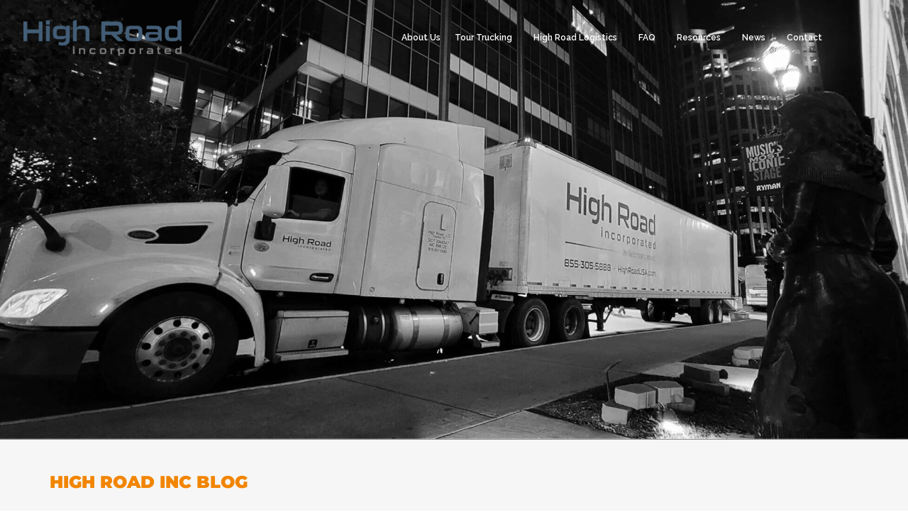

--- FILE ---
content_type: text/html; charset=UTF-8
request_url: https://info.highroadusa.com/blog/topic/tradeshow
body_size: 8112
content:
<!doctype html><html lang="en-us"><head>
    <meta charset="utf-8">
    <title>High Road Inc Blog | Tradeshow</title>
    <link rel="shortcut icon" href="https://info.highroadusa.com/hubfs/High%20Road%20Logos/high-road-stacked-CMYK.jpg">
    <meta name="description" content="Tradeshow | News from High Road Inc">
    <link type="text/css" rel="stylesheet" href="https://info.highroadusa.com/hubfs/hub_generated/template_assets/1/71934484801/1743591000417/template_main.css">
    
  <link type="text/css" rel="stylesheet" href="https://info.highroadusa.com/hubfs/hub_generated/template_assets/1/71938144011/1743591011451/template__blog.min.css">

    
    
    <meta name="viewport" content="width=device-width, initial-scale=1">

    <script src="/hs/hsstatic/jquery-libs/static-1.4/jquery/jquery-1.11.2.js"></script>
<script>hsjQuery = window['jQuery'];</script>
    <meta property="og:description" content="Tradeshow | News from High Road Inc">
    <meta property="og:title" content="High Road Inc Blog | Tradeshow">
    <meta name="twitter:description" content="Tradeshow | News from High Road Inc">
    <meta name="twitter:title" content="High Road Inc Blog | Tradeshow">

    

    
    <style>
a.cta_button{-moz-box-sizing:content-box !important;-webkit-box-sizing:content-box !important;box-sizing:content-box !important;vertical-align:middle}.hs-breadcrumb-menu{list-style-type:none;margin:0px 0px 0px 0px;padding:0px 0px 0px 0px}.hs-breadcrumb-menu-item{float:left;padding:10px 0px 10px 10px}.hs-breadcrumb-menu-divider:before{content:'›';padding-left:10px}.hs-featured-image-link{border:0}.hs-featured-image{float:right;margin:0 0 20px 20px;max-width:50%}@media (max-width: 568px){.hs-featured-image{float:none;margin:0;width:100%;max-width:100%}}.hs-screen-reader-text{clip:rect(1px, 1px, 1px, 1px);height:1px;overflow:hidden;position:absolute !important;width:1px}
</style>

<link rel="stylesheet" href="https://info.highroadusa.com/hubfs/hub_generated/template_assets/1/71934484808/1743591014051/template_theme-overrides.min.css">
<link rel="stylesheet" href="https://cdnjs.cloudflare.com/ajax/libs/font-awesome/5.15.3/css/all.min.css">
<link rel="stylesheet" href="https://fonts.googleapis.com/css2?family=Raleway:ital,wght@0,100;0,200;0,300;0,400;0,500;0,600;0,700;0,800;0,900;1,100;1,200;1,300;1,400;1,500;1,600;1,700;1,800;1,900&amp;display=swap">
<link rel="stylesheet" href="https://fonts.googleapis.com/css2?family=Roboto:ital,wght@0,100;0,300;0,400;0,500;0,700;0,900;1,100;1,300;1,400;1,500;1,700;1,900&amp;display=swap">
<link rel="stylesheet" href="https://fonts.googleapis.com/css2?family=Roboto+Slab&amp;display=swap">
<link rel="stylesheet" href="https://fonts.googleapis.com/css2?family=Open+Sans:ital,wght@0,300;0,400;0,500;0,600;0,700;0,800;1,300;1,400;1,500;1,600;1,700;1,800&amp;display=swap">
<link rel="stylesheet" href="https://fonts.googleapis.com/css2?family=Montserrat:ital,wght@0,100;0,200;0,300;0,400;0,500;0,600;0,700;0,800;1,100;1,200;1,300;1,400;1,500;1,600;1,700&amp;display=swap">
<link rel="stylesheet" href="https://info.highroadusa.com/hubfs/hub_generated/module_assets/1/71934484748/1743765762626/module_blog-header.min.css">
<link rel="stylesheet" href="https://info.highroadusa.com/hubfs/hub_generated/module_assets/1/71938144002/1743765765874/module_blog-subscription-form.min.css">
<style>
  @font-face {
    font-family: "Raleway";
    font-weight: 400;
    font-style: normal;
    font-display: swap;
    src: url("/_hcms/googlefonts/Raleway/regular.woff2") format("woff2"), url("/_hcms/googlefonts/Raleway/regular.woff") format("woff");
  }
  @font-face {
    font-family: "Raleway";
    font-weight: 700;
    font-style: normal;
    font-display: swap;
    src: url("/_hcms/googlefonts/Raleway/700.woff2") format("woff2"), url("/_hcms/googlefonts/Raleway/700.woff") format("woff");
  }
  @font-face {
    font-family: "Raleway";
    font-weight: 300;
    font-style: normal;
    font-display: swap;
    src: url("/_hcms/googlefonts/Raleway/300.woff2") format("woff2"), url("/_hcms/googlefonts/Raleway/300.woff") format("woff");
  }
</style>

<!-- Editor Styles -->
<style id="hs_editor_style" type="text/css">
#hs_cos_wrapper_main_menu li.hs-menu-item a  { font-size: 12px !important }
#hs_cos_wrapper_main_menu .hs-menu-wrapper > ul  { font-size: 12px !important }
#hs_cos_wrapper_main_menu li.hs-menu-item a:link  { font-size: 12px !important }
#hs_cos_wrapper_main_menu  p , #hs_cos_wrapper_main_menu  li , #hs_cos_wrapper_main_menu  span , #hs_cos_wrapper_main_menu  label , #hs_cos_wrapper_main_menu  h1 , #hs_cos_wrapper_main_menu  h2 , #hs_cos_wrapper_main_menu  h3 , #hs_cos_wrapper_main_menu  h4 , #hs_cos_wrapper_main_menu  h5 , #hs_cos_wrapper_main_menu  h6  { font-size: 12px !important }
/* HubSpot Non-stacked Media Query Styles */
@media (min-width:768px) {
  .dnd_area_pagination-row-0-vertical-alignment > .row-fluid {
    display: -ms-flexbox !important;
    -ms-flex-direction: row;
    display: flex !important;
    flex-direction: row;
  }
  .dnd_area_pagination-column-1-vertical-alignment {
    display: -ms-flexbox !important;
    -ms-flex-direction: column !important;
    -ms-flex-pack: start !important;
    display: flex !important;
    flex-direction: column !important;
    justify-content: flex-start !important;
  }
  .dnd_area_pagination-column-1-vertical-alignment > div {
    flex-shrink: 0 !important;
  }
}
/* HubSpot Styles (default) */
.dnd_area_subscription-row-0-background-layers {
  background-image: linear-gradient(rgba(238, 240, 242, 1), rgba(238, 240, 242, 1)) !important;
  background-position: left top !important;
  background-size: auto !important;
  background-repeat: no-repeat !important;
}
</style>
    

    

<link rel="stylesheet" href="https://maxcdn.bootstrapcdn.com/font-awesome/4.5.0/css/font-awesome.min.css">
<!--script src="https://static.hsappstatic.net/theme-iframe-ui/static-1.8264/bundles/embed.js"></script-->

<meta property="og:type" content="blog">
<meta name="twitter:card" content="summary">
<meta name="twitter:domain" content="info.highroadusa.com">
<link rel="alternate" type="application/rss+xml" href="https://info.highroadusa.com/blog/rss.xml">
<script src="//platform.linkedin.com/in.js" type="text/javascript">
    lang: en_US
</script>

<meta http-equiv="content-language" content="en-us">




<meta name="twitter:site" content="@HighRoad_Inc">
    
    
    
    
    
    
  <meta name="generator" content="HubSpot"></head>
  <body>
    <div class="body-wrapper   hs-blog-id-3192986289 hs-blog-listing">
      
      <div data-global-resource-path="Highroadusa_April2022/templates/partials/header.html"><div class="header-wrapper">
  <div class="mob-menu-section">
    <div class="mob-content">
      <div class="mob-toggle-wrap">
        <div class="mob-menu-container">
          <span class="mobile-trigger"><i aria-hidden="true" class="fas fa-bars"></i></span>
          <div class="mob-main-menu">
            <span id="hs_cos_wrapper_main_menu_mobile" class="hs_cos_wrapper hs_cos_wrapper_widget hs_cos_wrapper_type_menu" style="" data-hs-cos-general-type="widget" data-hs-cos-type="menu"><div id="hs_menu_wrapper_main_menu_mobile" class="hs-menu-wrapper active-branch flyouts hs-menu-flow-horizontal" role="navigation" data-sitemap-name="default" data-menu-id="71948334131" aria-label="Navigation Menu">
 <ul role="menu">
  <li class="hs-menu-item hs-menu-depth-1" role="none"><a href="https://www.highroadusa.com/about-us/" role="menuitem">About Us</a></li>
  <li class="hs-menu-item hs-menu-depth-1" role="none"><a href="https://www.highroadusa.com/tour-trucking/" role="menuitem">Tour Trucking</a></li>
  <li class="hs-menu-item hs-menu-depth-1" role="none"><a href="https://www.highroadusa.com/tour-trucking/#" role="menuitem">High Road Logistics</a></li>
  <li class="hs-menu-item hs-menu-depth-1" role="none"><a href="https://www.highroadusa.com/faq/" role="menuitem">FAQ</a></li>
  <li class="hs-menu-item hs-menu-depth-1" role="none"><a href="https://www.highroadusa.com/resourses/" role="menuitem">Resources</a></li>
  <li class="hs-menu-item hs-menu-depth-1" role="none"><a href="https://www.highroadusa.com/news/" role="menuitem">News</a></li>
  <li class="hs-menu-item hs-menu-depth-1" role="none"><a href="https://www.highroadusa.com/contact-us/" role="menuitem">Contact</a></li>
 </ul>
</div></span>
          </div> 
        </div>
      </div> 
      <div class="search-mob-trigger">
        <button type="button" class="search-trigger">
          <span class="search-trigger-icon"><i aria-hidden="true" class="fas fa-search"></i></span>
        </button>
      </div>
    </div>

  </div>
  <header class="header" style="background-color:#000;">
    <div class="content-wrapper">
      <div class="header-row">
        <div class="logo-wrap">
          <div class="header-logo">
            <div class="logo">
              <div id="hs_cos_wrapper_logo" class="hs_cos_wrapper hs_cos_wrapper_widget hs_cos_wrapper_type_module widget-type-logo" style="" data-hs-cos-general-type="widget" data-hs-cos-type="module">
  






















  
  <span id="hs_cos_wrapper_logo_hs_logo_widget" class="hs_cos_wrapper hs_cos_wrapper_widget hs_cos_wrapper_type_logo" style="" data-hs-cos-general-type="widget" data-hs-cos-type="logo"><a href="https://highroadusa.com/" id="hs-link-logo_hs_logo_widget" style="border-width:0px;border:0px;"><img src="https://info.highroadusa.com/hs-fs/hubfs/High%20Road%20Logos/High-road-logo_trans1.png?width=476&amp;height=90&amp;name=High-road-logo_trans1.png" class="hs-image-widget " height="90" style="height: auto;width:476px;border-width:0px;border:0px;" width="476" alt="High-road-logo_trans1" title="High-road-logo_trans1" srcset="https://info.highroadusa.com/hs-fs/hubfs/High%20Road%20Logos/High-road-logo_trans1.png?width=238&amp;height=45&amp;name=High-road-logo_trans1.png 238w, https://info.highroadusa.com/hs-fs/hubfs/High%20Road%20Logos/High-road-logo_trans1.png?width=476&amp;height=90&amp;name=High-road-logo_trans1.png 476w, https://info.highroadusa.com/hs-fs/hubfs/High%20Road%20Logos/High-road-logo_trans1.png?width=714&amp;height=135&amp;name=High-road-logo_trans1.png 714w, https://info.highroadusa.com/hs-fs/hubfs/High%20Road%20Logos/High-road-logo_trans1.png?width=952&amp;height=180&amp;name=High-road-logo_trans1.png 952w, https://info.highroadusa.com/hs-fs/hubfs/High%20Road%20Logos/High-road-logo_trans1.png?width=1190&amp;height=225&amp;name=High-road-logo_trans1.png 1190w, https://info.highroadusa.com/hs-fs/hubfs/High%20Road%20Logos/High-road-logo_trans1.png?width=1428&amp;height=270&amp;name=High-road-logo_trans1.png 1428w" sizes="(max-width: 476px) 100vw, 476px"></a></span>
</div>
            </div>
          </div>
        </div>
        <div class="menu-wrap">
          <div class="main-menu-content">
            <div class="main-menu">
              <span id="hs_cos_wrapper_main_menu" class="hs_cos_wrapper hs_cos_wrapper_widget hs_cos_wrapper_type_menu" style="" data-hs-cos-general-type="widget" data-hs-cos-type="menu"><div id="hs_menu_wrapper_main_menu" class="hs-menu-wrapper active-branch flyouts hs-menu-flow-horizontal" role="navigation" data-sitemap-name="default" data-menu-id="71948334131" aria-label="Navigation Menu">
 <ul role="menu">
  <li class="hs-menu-item hs-menu-depth-1" role="none"><a href="https://www.highroadusa.com/about-us/" role="menuitem">About Us</a></li>
  <li class="hs-menu-item hs-menu-depth-1" role="none"><a href="https://www.highroadusa.com/tour-trucking/" role="menuitem">Tour Trucking</a></li>
  <li class="hs-menu-item hs-menu-depth-1" role="none"><a href="https://www.highroadusa.com/tour-trucking/#" role="menuitem">High Road Logistics</a></li>
  <li class="hs-menu-item hs-menu-depth-1" role="none"><a href="https://www.highroadusa.com/faq/" role="menuitem">FAQ</a></li>
  <li class="hs-menu-item hs-menu-depth-1" role="none"><a href="https://www.highroadusa.com/resourses/" role="menuitem">Resources</a></li>
  <li class="hs-menu-item hs-menu-depth-1" role="none"><a href="https://www.highroadusa.com/news/" role="menuitem">News</a></li>
  <li class="hs-menu-item hs-menu-depth-1" role="none"><a href="https://www.highroadusa.com/contact-us/" role="menuitem">Contact</a></li>
 </ul>
</div></span>
            </div>  
            <!--<div class="search-content">
              <div class="search-popup-trigger">
                <button type="button" class="search-trigger">
                  <span class="search-trigger-icon"><i aria-hidden="true" class="fas fa-search"></i></span>
                </button>
              </div>

            </div>-->
            <!--<div class="header-socialicons">
             
            </div>-->
          </div>
        </div>
      </div>
    </div>
  </header>
  <!--<div class="search__popup">
    <div class="search__popup-content">
      <form role="search" method="get" class="search__form" action="https://highroadusa.com/">
        <label class="search__label">
          <input type="search" class="search__field" placeholder="Search …" value="" name="s" />
        </label>
        <button type="submit" class="search__submit">
          <span class="search__submit-icon"><i aria-hidden="true" class="fas fa-search"></i></span>
        </button>
      </form>
      <button type="button" class="search__popup-close">
        <span class="search__popup-close-icon"><i aria-hidden="true" class="fas fa-times"></i></span>
      </button>
    </div>
  </div>-->
</div></div>
      

      

<main id="main-content" class="body-container-wrapper">
  <div class="body-container body-container--blog-index">

 
    
    <div class="container-fluid banner_area">
<div class="row-fluid-wrapper">
<div class="row-fluid">
<div class="span12 widget-span widget-type-cell " style="" data-widget-type="cell" data-x="0" data-w="12">

<div class="row-fluid-wrapper row-depth-1 row-number-1 dnd-section">
<div class="row-fluid ">
<div class="span12 widget-span widget-type-custom_widget dnd-module" style="" data-widget-type="custom_widget" data-x="0" data-w="12">
<div id="hs_cos_wrapper_dnd_area_header-module-1" class="hs_cos_wrapper hs_cos_wrapper_widget hs_cos_wrapper_type_module" style="" data-hs-cos-general-type="widget" data-hs-cos-type="module">

<div class="blog-header">
  <div class="banner banner_area" id="dnd_area_header-module-1">
    <div class="content-wrapper">
      <div class="banner-content">
        <div class="banner-item">
          <h3 class="banner-title">High Road Inc Blog</h3>
        </div>
      </div>
    </div>
  </div>
</div>
</div>

</div><!--end widget-span -->
</div><!--end row-->
</div><!--end row-wrapper -->

</div><!--end widget-span -->
</div>
</div>
</div>
    

		
     	<div class="container-fluid">
<div class="row-fluid-wrapper">
<div class="row-fluid">
<div class="span12 widget-span widget-type-cell " style="" data-widget-type="cell" data-x="0" data-w="12">

<div class="row-fluid-wrapper row-depth-1 row-number-1 dnd-section">
<div class="row-fluid ">
<div class="span12 widget-span widget-type-cell dnd-column" style="" data-widget-type="cell" data-x="0" data-w="12">

<div class="row-fluid-wrapper row-depth-1 row-number-2 dnd-row">
<div class="row-fluid ">
<div class="span12 widget-span widget-type-custom_widget dnd-module" style="" data-widget-type="custom_widget" data-x="0" data-w="12">
<div id="hs_cos_wrapper_dnd_area_blog-module-2" class="hs_cos_wrapper hs_cos_wrapper_widget hs_cos_wrapper_type_module" style="" data-hs-cos-general-type="widget" data-hs-cos-type="module"><div class="sidebar ">
	<section class="blog-index">
		
		<div class="blog-index__tag-header">
			<div class="blog-index__tag-subtitle">Posts about</div>
			<h1 class="blog-index__tag-heading">Tradeshow</h1>
		</div>
		

		
		

		
		
			
			
				
					
					  
					
				
			
		
		
		<article class="blog-index__post blog-index__post--small" aria-label="Blog post summary: High Road Inc Staff Profile - Inocencia Guzman" id="highroadincstaffprofile-inocenciaguzman">
			<div class="blog-index__post-inner-card">
				
					<a class="blog-index__post-image blog-index__post-image--small" style="background-image: url('https://info.highroadusa.com/hubfs/Ino.jpeg');" href="https://info.highroadusa.com/blog/high-road-inc-staff-profile-inocencia-guzman" aria-label="Featured image: Ino.jpeg - Read full post: High Road Inc Staff Profile - Inocencia Guzman">
					</a>
				
				<div class="blog-index__post-content  blog-index__post-content--small">
					
					
						
							
							<div class="blog-post__tags">
								
								<a class="blog-post__tag-link" href="https://info.highroadusa.com/blog/topic/insider">Insider</a>,
								
								<a class="blog-post__tag-link" href="https://info.highroadusa.com/blog/topic/tradeshow">Tradeshow</a>,
								
								<a class="blog-post__tag-link" href="https://info.highroadusa.com/blog/topic/logistics">Logistics</a>,
								
								<a class="blog-post__tag-link" href="https://info.highroadusa.com/blog/topic/nashville">Nashville</a>,
								
								<a class="blog-post__tag-link" href="https://info.highroadusa.com/blog/topic/people-you-need-to-know">People You Need to Know</a>,
								
								<a class="blog-post__tag-link" href="https://info.highroadusa.com/blog/topic/freight">Freight</a>,
								
								<a class="blog-post__tag-link" href="https://info.highroadusa.com/blog/topic/high-road">High Road</a>,
								
								<a class="blog-post__tag-link" href="https://info.highroadusa.com/blog/topic/shipping">Shipping</a>
								
							</div>
							
						
					
					
					
						
							<h2><a href="https://info.highroadusa.com/blog/high-road-inc-staff-profile-inocencia-guzman">High Road Inc Staff Profile - Inocencia Guzman</a></h2>
						
					
					
          
          
						
							
								Here at High Road Inc, we consider our staff to be more than just employees - they are like family....
							
						
          
					
					<div class="blog-post__meta-section">
						
						
							
							<div class="blog-post__read-minutes">
								
								
								
								
								
								4 minute read
								
							</div>
							
						
						
						
							
								<div class="blog-post__read-more">
									<a href="https://info.highroadusa.com/blog/high-road-inc-staff-profile-inocencia-guzman">Read More<span class="read-more__arrow"><span id="hs_cos_wrapper_dnd_area_blog-module-2_" class="hs_cos_wrapper hs_cos_wrapper_widget hs_cos_wrapper_type_icon" style="" data-hs-cos-general-type="widget" data-hs-cos-type="icon"><svg version="1.0" xmlns="http://www.w3.org/2000/svg" viewbox="0 0 448 512" aria-hidden="true"><g id="long-arrow-alt-right1_layer"><path d="M313.941 216H12c-6.627 0-12 5.373-12 12v56c0 6.627 5.373 12 12 12h301.941v46.059c0 21.382 25.851 32.09 40.971 16.971l86.059-86.059c9.373-9.373 9.373-24.569 0-33.941l-86.059-86.059c-15.119-15.119-40.971-4.411-40.971 16.971V216z" /></g></svg></span></span></a>
								</div>
							
            
						
					</div>
				</div>
			</div>
		</article>
		

		
		
			
			
				
					
					  
					
				
			
		
		
		<article class="blog-index__post blog-index__post--small" aria-label="Blog post summary: Boston and Nashville news!!!" id="bostonandnashvillenews!!!">
			<div class="blog-index__post-inner-card">
				
					<a class="blog-index__post-image blog-index__post-image--small" style="background-image: url('https://info.highroadusa.com/hubfs/High%20Road%20Logos/high-road-CMYK.jpg');" href="https://info.highroadusa.com/blog/champion-is-high-road" aria-label="Featured image: high-road-CMYK.jpg - Read full post: Boston and Nashville news!!!">
					</a>
				
				<div class="blog-index__post-content  blog-index__post-content--small">
					
					
						
							
							<div class="blog-post__tags">
								
								<a class="blog-post__tag-link" href="https://info.highroadusa.com/blog/topic/tradeshow">Tradeshow</a>,
								
								<a class="blog-post__tag-link" href="https://info.highroadusa.com/blog/topic/logistics">Logistics</a>,
								
								<a class="blog-post__tag-link" href="https://info.highroadusa.com/blog/topic/champion-logistics">Champion Logistics</a>,
								
								<a class="blog-post__tag-link" href="https://info.highroadusa.com/blog/topic/nashville">Nashville</a>,
								
								<a class="blog-post__tag-link" href="https://info.highroadusa.com/blog/topic/boston">Boston</a>,
								
								<a class="blog-post__tag-link" href="https://info.highroadusa.com/blog/topic/people-you-need-to-know">People You Need to Know</a>,
								
								<a class="blog-post__tag-link" href="https://info.highroadusa.com/blog/topic/freight">Freight</a>,
								
								<a class="blog-post__tag-link" href="https://info.highroadusa.com/blog/topic/high-road">High Road</a>
								
							</div>
							
						
					
					
					
						
							<h2><a href="https://info.highroadusa.com/blog/champion-is-high-road">Boston and Nashville news!!!</a></h2>
						
					
					
          
          
						
							
								We are excited to announce a Big HUGE happening in the history of our company. So big in fact we...
							
						
          
					
					<div class="blog-post__meta-section">
						
						
							
							<div class="blog-post__read-minutes">
								
								
								
								
								
								
							</div>
							
						
						
						
							
								<div class="blog-post__read-more">
									<a href="https://info.highroadusa.com/blog/champion-is-high-road">Read More<span class="read-more__arrow"><span id="hs_cos_wrapper_dnd_area_blog-module-2_" class="hs_cos_wrapper hs_cos_wrapper_widget hs_cos_wrapper_type_icon" style="" data-hs-cos-general-type="widget" data-hs-cos-type="icon"><svg version="1.0" xmlns="http://www.w3.org/2000/svg" viewbox="0 0 448 512" aria-hidden="true"><g id="long-arrow-alt-right2_layer"><path d="M313.941 216H12c-6.627 0-12 5.373-12 12v56c0 6.627 5.373 12 12 12h301.941v46.059c0 21.382 25.851 32.09 40.971 16.971l86.059-86.059c9.373-9.373 9.373-24.569 0-33.941l-86.059-86.059c-15.119-15.119-40.971-4.411-40.971 16.971V216z" /></g></svg></span></span></a>
								</div>
							
            
						
					</div>
				</div>
			</div>
		</article>
		
		

	</section>
</div></div>

</div><!--end widget-span -->
</div><!--end row-->
</div><!--end row-wrapper -->

</div><!--end widget-span -->
</div><!--end row-->
</div><!--end row-wrapper -->

</div><!--end widget-span -->
</div>
</div>
</div>
      

      
			 <div class="container-fluid">
<div class="row-fluid-wrapper">
<div class="row-fluid">
<div class="span12 widget-span widget-type-cell " style="" data-widget-type="cell" data-x="0" data-w="12">

<div class="row-fluid-wrapper row-depth-1 row-number-1 dnd-section dnd_area_pagination-row-0-vertical-alignment">
<div class="row-fluid ">
<div class="span12 widget-span widget-type-cell dnd-column dnd_area_pagination-column-1-vertical-alignment" style="" data-widget-type="cell" data-x="0" data-w="12">

<div class="row-fluid-wrapper row-depth-1 row-number-2 dnd-row">
<div class="row-fluid ">
<div class="span12 widget-span widget-type-custom_widget dnd-module" style="" data-widget-type="custom_widget" data-x="0" data-w="12">
<div id="hs_cos_wrapper_dnd_area_pagination-module-2" class="hs_cos_wrapper hs_cos_wrapper_widget hs_cos_wrapper_type_module" style="" data-hs-cos-general-type="widget" data-hs-cos-type="module"></div>

</div><!--end widget-span -->
</div><!--end row-->
</div><!--end row-wrapper -->

</div><!--end widget-span -->
</div><!--end row-->
</div><!--end row-wrapper -->

</div><!--end widget-span -->
</div>
</div>
</div>
      

			
				<div class="container-fluid">
<div class="row-fluid-wrapper">
<div class="row-fluid">
<div class="span12 widget-span widget-type-cell " style="" data-widget-type="cell" data-x="0" data-w="12">

<div class="row-fluid-wrapper row-depth-1 row-number-1 dnd-section dnd_area_subscription-row-0-background-color dnd_area_subscription-row-0-background-layers">
<div class="row-fluid ">
<div class="span12 widget-span widget-type-cell dnd-column" style="" data-widget-type="cell" data-x="0" data-w="12">

<div class="row-fluid-wrapper row-depth-1 row-number-2 dnd-row">
<div class="row-fluid ">
<div class="span12 widget-span widget-type-custom_widget dnd-module" style="" data-widget-type="custom_widget" data-x="0" data-w="12">
<div id="hs_cos_wrapper_dnd_area_subscription-module-2" class="hs_cos_wrapper hs_cos_wrapper_widget hs_cos_wrapper_type_module" style="" data-hs-cos-general-type="widget" data-hs-cos-type="module"><div class="subscription-form">
	<span id="hs_cos_wrapper_dnd_area_subscription-module-2_blog_subscribe_form" class="hs_cos_wrapper hs_cos_wrapper_widget hs_cos_wrapper_type_blog_subscribe" style="" data-hs-cos-general-type="widget" data-hs-cos-type="blog_subscribe">
<div id="hs_form_target_dnd_area_subscription-module-2_blog_subscribe_form_7094"></div>



</span>
</div></div>

</div><!--end widget-span -->
</div><!--end row-->
</div><!--end row-wrapper -->

</div><!--end widget-span -->
</div><!--end row-->
</div><!--end row-wrapper -->

</div><!--end widget-span -->
</div>
</div>
</div>
			

  </div>
</main>


      
      <div data-global-resource-path="Highroadusa_April2022/templates/partials/footer.html"><footer class="footer">
  <div class="content-wrapper">
    <div class="footer-custom-row">
      <div class="footer-logo-wrap">
        <div class="footer-logo">
          <center>
             <div id="hs_cos_wrapper_logo_bottom" class="hs_cos_wrapper hs_cos_wrapper_widget hs_cos_wrapper_type_module widget-type-logo" style="" data-hs-cos-general-type="widget" data-hs-cos-type="module">
  






















  
  <span id="hs_cos_wrapper_logo_bottom_hs_logo_widget" class="hs_cos_wrapper hs_cos_wrapper_widget hs_cos_wrapper_type_logo" style="" data-hs-cos-general-type="widget" data-hs-cos-type="logo"><a href="https://highroadusa.com/" id="hs-link-logo_bottom_hs_logo_widget" style="border-width:0px;border:0px;"><img src="https://info.highroadusa.com/hs-fs/hubfs/High%20Road%20Logos/High-road-logo_trans1.png?width=200&amp;height=38&amp;name=High-road-logo_trans1.png" class="hs-image-widget " height="38" style="height: auto;width:200px;border-width:0px;border:0px;" width="200" alt="High-road-logo_trans1" title="High-road-logo_trans1" srcset="https://info.highroadusa.com/hs-fs/hubfs/High%20Road%20Logos/High-road-logo_trans1.png?width=100&amp;height=19&amp;name=High-road-logo_trans1.png 100w, https://info.highroadusa.com/hs-fs/hubfs/High%20Road%20Logos/High-road-logo_trans1.png?width=200&amp;height=38&amp;name=High-road-logo_trans1.png 200w, https://info.highroadusa.com/hs-fs/hubfs/High%20Road%20Logos/High-road-logo_trans1.png?width=300&amp;height=57&amp;name=High-road-logo_trans1.png 300w, https://info.highroadusa.com/hs-fs/hubfs/High%20Road%20Logos/High-road-logo_trans1.png?width=400&amp;height=76&amp;name=High-road-logo_trans1.png 400w, https://info.highroadusa.com/hs-fs/hubfs/High%20Road%20Logos/High-road-logo_trans1.png?width=500&amp;height=95&amp;name=High-road-logo_trans1.png 500w, https://info.highroadusa.com/hs-fs/hubfs/High%20Road%20Logos/High-road-logo_trans1.png?width=600&amp;height=114&amp;name=High-road-logo_trans1.png 600w" sizes="(max-width: 200px) 100vw, 200px"></a></span>
</div>          
          </center>
        </div>
      </div>
      
   <div class="elementor-element elementor-element-5f3bb4a e-flex e-con-boxed wpr-particle-no wpr-jarallax-no wpr-parallax-no wpr-sticky-section-no e-con e-parent e-lazyloaded snipcss-YYJT6" data-id="5f3bb4a" data-element_type="container" data-settings="{&quot;background_background&quot;:&quot;classic&quot;,&quot;jet_parallax_layout_list&quot;:[]}">
    <div class="e-con-inner">
        <div class="elementor-element elementor-element-5b3c8f6 e-con-full e-flex wpr-particle-no wpr-jarallax-no wpr-parallax-no wpr-sticky-section-no e-con e-child" data-id="5b3c8f6" data-element_type="container" data-settings="{&quot;jet_parallax_layout_list&quot;:[]}">
            <div class="elementor-element elementor-element-10f6a51 jet-nav-align-flex-start elementor-widget elementor-widget-jet-nav-menu" data-id="10f6a51" data-element_type="widget" data-widget_type="jet-nav-menu.default">
                <div class="elementor-widget-container">
                    <nav class="jet-nav-wrap m-layout-mobile jet-mobile-menu jet-mobile-menu--default" data-mobile-trigger-device="mobile" data-mobile-layout="default">
                        <div class="jet-nav__mobile-trigger jet-nav-mobile-trigger-align-left"> <span class="jet-nav__mobile-trigger-open jet-blocks-icon"><svg aria-hidden="true" class="e-font-icon-svg e-fas-bars" viewbox="0 0 448 512" xmlns="http://www.w3.org/2000/svg">
                                    <path d="M16 132h416c8.837 0 16-7.163 16-16V76c0-8.837-7.163-16-16-16H16C7.163 60 0 67.163 0 76v40c0 8.837 7.163 16 16 16zm0 160h416c8.837 0 16-7.163 16-16v-40c0-8.837-7.163-16-16-16H16c-8.837 0-16 7.163-16 16v40c0 8.837 7.163 16 16 16zm0 160h416c8.837 0 16-7.163 16-16v-40c0-8.837-7.163-16-16-16H16c-8.837 0-16 7.163-16 16v40c0 8.837 7.163 16 16 16z"></path>
                                </svg></span> <span class="jet-nav__mobile-trigger-close jet-blocks-icon"><svg aria-hidden="true" class="e-font-icon-svg e-fas-times" viewbox="0 0 352 512" xmlns="http://www.w3.org/2000/svg">
                                    <path d="M242.72 256l100.07-100.07c12.28-12.28 12.28-32.19 0-44.48l-22.24-22.24c-12.28-12.28-32.19-12.28-44.48 0L176 189.28 75.93 89.21c-12.28-12.28-32.19-12.28-44.48 0L9.21 111.45c-12.28 12.28-12.28 32.19 0 44.48L109.28 256 9.21 356.07c-12.28 12.28-12.28 32.19 0 44.48l22.24 22.24c12.28 12.28 32.2 12.28 44.48 0L176 322.72l100.07 100.07c12.28 12.28 32.2 12.28 44.48 0l22.24-22.24c12.28-12.28 12.28-32.19 0-44.48L242.72 256z"></path>
                                </svg></span></div>
                        <div class="menu-main_menu-container">
                            <div class="jet-nav m-layout-mobile jet-nav--vertical jet-nav--vertical-sub-right-side">
                                <div class="menu-item menu-item-type-post_type menu-item-object-page jet-nav__item-3620 jet-nav__item"><a href="https://www.highroadusa.com/about-us/" class="menu-item-link menu-item-link-depth-0 menu-item-link-top"><span class="jet-nav-link-text">About Us</span></a></div>
                                <div class="menu-item menu-item-type-post_type menu-item-object-page jet-nav__item-3782 jet-nav__item"><a href="https://www.highroadusa.com/tour-trucking/" class="menu-item-link menu-item-link-depth-0 menu-item-link-top"><span class="jet-nav-link-text">Tour Trucking</span></a></div>
                                <div class="menu-item menu-item-type-custom menu-item-object-custom jet-nav__item-4680 jet-nav__item"><a href="#" class="menu-item-link menu-item-link-depth-0 menu-item-link-top"><span class="jet-nav-link-text">High Road Logistics</span></a></div>
                                <div class="menu-item menu-item-type-post_type menu-item-object-page jet-nav__item-3621 jet-nav__item"><a href="https://www.highroadusa.com/faq/" class="menu-item-link menu-item-link-depth-0 menu-item-link-top"><span class="jet-nav-link-text">FAQ</span></a></div>
                                <div class="menu-item menu-item-type-post_type menu-item-object-page jet-nav__item-3641 jet-nav__item"><a href="https://www.highroadusa.com/resourses/" class="menu-item-link menu-item-link-depth-0 menu-item-link-top"><span class="jet-nav-link-text">Resources</span></a></div>
                                <div class="menu-item menu-item-type-post_type menu-item-object-page jet-nav__item-4442 jet-nav__item"><a href="https://www.highroadusa.com/news/" class="menu-item-link menu-item-link-depth-0 menu-item-link-top"><span class="jet-nav-link-text">News</span></a></div>
                                <div class="menu-item menu-item-type-post_type menu-item-object-page jet-nav__item-4696 jet-nav__item"><a href="https://www.highroadusa.com/contact-us/" class="menu-item-link menu-item-link-depth-0 menu-item-link-top"><span class="jet-nav-link-text">Contact</span></a></div>
                            </div>
                        </div>
                    </nav>
                </div>
            </div>
        </div>
        <div class="elementor-element elementor-element-ca90ef9 e-con-full e-flex wpr-particle-no wpr-jarallax-no wpr-parallax-no wpr-sticky-section-no e-con e-child" data-id="ca90ef9" data-element_type="container" data-settings="{&quot;jet_parallax_layout_list&quot;:[]}">
            <div class="elementor-element elementor-element-06f278a elementor-widget elementor-widget-text-editor" data-id="06f278a" data-element_type="widget" data-widget_type="text-editor.default">
                <div class="elementor-widget-container">
                    <div id="comp-lstonrsi" class="KcpHeO tz5f0K comp-lstonrsi wixui-rich-text style-8QYpp" data-testid="richTextElement">
                        <p class="font_8 wixui-rich-text__text style-4zS69" id="style-4zS69"><span class="wixui-rich-text__text style-oUUE5" id="style-oUUE5"><span class="wixui-rich-text__text style-SJTaZ" id="style-SJTaZ"><span class="wixui-rich-text__text style-UIo1Y" id="style-UIo1Y"><span class="wixui-rich-text__text style-dkCv9" id="style-dkCv9"><span class="wixui-rich-text__text style-jgyLL" id="style-jgyLL">Franklin TN</span></span></span></span><br></span></p>
                        <p class="font_8 wixui-rich-text__text style-F3aW5" id="style-F3aW5"><span class="wixui-rich-text__text style-lnKad" id="style-lnKad"><span class="wixui-rich-text__text style-GEbab" id="style-GEbab"><span class="wixui-rich-text__text style-qNbij" id="style-qNbij">Tel: 615-557-5585</span></span><br></span></p>
                        <p class="font_8 wixui-rich-text__text style-y1Ro9" id="style-y1Ro9"><span class="wixui-rich-text__text style-wtloW" id="style-wtloW">&nbsp;</span></p>
                    </div>
                    <div id="comp-lstkuqgn" class="KcpHeO tz5f0K comp-lstkuqgn wixui-rich-text style-4eFaG" data-testid="richTextElement">
                        <p class="font_8 wixui-rich-text__text style-A9JxX" id="style-A9JxX"><span class="wixui-rich-text__text style-yMvAZ" id="style-yMvAZ"><span class="wixui-rich-text__text style-VpyFL" id="style-VpyFL"><span class="wixui-rich-text__text style-9qitZ" id="style-9qitZ"><span class="wixui-rich-text__text style-ErIVv" id="style-ErIVv"><span class="wixui-rich-text__text style-MK7I8" id="style-MK7I8">Boston MA / Londonderry NH</span></span></span></span><br></span></p>
                        <p class="font_8 wixui-rich-text__text style-N8648" id="style-N8648"><span class="wixui-rich-text__text style-DaKzs" id="style-DaKzs"><span class="wixui-rich-text__text style-f98x5" id="style-f98x5"><span class="wixui-rich-text__text style-VaI2X" id="style-VaI2X">Tel: 781-305-5888</span></span><br></span></p>
                        <p class="font_8 wixui-rich-text__text style-Cb47v" id="style-Cb47v"><span class="wixui-rich-text__text style-k5Ntt" id="style-k5Ntt">&nbsp;</span></p>
                    </div>
                    <div id="comp-lstkuqgn" class="KcpHeO tz5f0K comp-lstkuqgn wixui-rich-text style-R2UZ6" data-testid="richTextElement">
                        <p class="font_8 wixui-rich-text__text style-87Ev8" id="style-87Ev8"><span class="wixui-rich-text__text style-TKeRm" id="style-TKeRm"><span class="wixui-rich-text__text style-idsiJ" id="style-idsiJ"><span class="wixui-rich-text__text style-4gylr" id="style-4gylr"><span class="wixui-rich-text__text style-PUDZL" id="style-PUDZL"><span class="wixui-rich-text__text style-SGsSH" id="style-SGsSH">Toll Free</span></span></span></span><br></span></p>
                        <p class="font_8 wixui-rich-text__text style-kqPIp" id="style-kqPIp"><span class="wixui-rich-text__text style-lnDMs" id="style-lnDMs"><span class="wixui-rich-text__text style-9UJwG" id="style-9UJwG"><span class="wixui-rich-text__text style-l6pxV" id="style-l6pxV">Tel: 888-305-5888</span></span><br></span></p>
                        <p class="font_8 wixui-rich-text__text style-OLlkG" id="style-OLlkG"><span class="wixui-rich-text__text style-9rOoJ" id="style-9rOoJ">&nbsp;</span></p>
                    </div>
                </div>
            </div>
        </div>
        <div class="elementor-element elementor-element-7e961dd e-con-full e-flex wpr-particle-no wpr-jarallax-no wpr-parallax-no wpr-sticky-section-no e-con e-child" data-id="7e961dd" data-element_type="container" data-settings="{&quot;jet_parallax_layout_list&quot;:[]}">
            <div class="elementor-element elementor-element-529dc94 elementor-shape-rounded elementor-grid-0 e-grid-align-center elementor-widget elementor-widget-social-icons" data-id="529dc94" data-element_type="widget" data-widget_type="social-icons.default">
                <div class="elementor-widget-container">
                    <div class="elementor-social-icons-wrapper elementor-grid"> <span class="elementor-grid-item"> <a class="elementor-icon elementor-social-icon elementor-social-icon-facebook elementor-repeater-item-c96679e" href="https://www.facebook.com/HighRoadInc/" target="_blank"> <span class="elementor-screen-only">Facebook</span> <svg class="e-font-icon-svg e-fab-facebook" viewbox="0 0 512 512" xmlns="http://www.w3.org/2000/svg">
                                    <path d="M504 256C504 119 393 8 256 8S8 119 8 256c0 123.78 90.69 226.38 209.25 245V327.69h-63V256h63v-54.64c0-62.15 37-96.48 93.67-96.48 27.14 0 55.52 4.84 55.52 4.84v61h-31.28c-30.8 0-40.41 19.12-40.41 38.73V256h68.78l-11 71.69h-57.78V501C413.31 482.38 504 379.78 504 256z"></path>
                                </svg></a></span> <span class="elementor-grid-item"> <a class="elementor-icon elementor-social-icon elementor-social-icon-linkedin elementor-repeater-item-fa5574c" href="https://www.linkedin.com/company/high-road-incorporated" target="_blank"> <span class="elementor-screen-only">Linkedin</span> <svg class="e-font-icon-svg e-fab-linkedin" viewbox="0 0 448 512" xmlns="http://www.w3.org/2000/svg">
                                    <path d="M416 32H31.9C14.3 32 0 46.5 0 64.3v383.4C0 465.5 14.3 480 31.9 480H416c17.6 0 32-14.5 32-32.3V64.3c0-17.8-14.4-32.3-32-32.3zM135.4 416H69V202.2h66.5V416zm-33.2-243c-21.3 0-38.5-17.3-38.5-38.5S80.9 96 102.2 96c21.2 0 38.5 17.3 38.5 38.5 0 21.3-17.2 38.5-38.5 38.5zm282.1 243h-66.4V312c0-24.8-.5-56.7-34.5-56.7-34.6 0-39.9 27-39.9 54.9V416h-66.4V202.2h63.7v29.2h.9c8.9-16.8 30.6-34.5 62.9-34.5 67.2 0 79.7 44.3 79.7 101.9V416z"></path>
                                </svg></a></span> <span class="elementor-grid-item"> <a class="elementor-icon elementor-social-icon elementor-social-icon-instagram elementor-repeater-item-1168d64" href="https://www.instagram.com/highroadusa/" target="_blank"> <span class="elementor-screen-only">Instagram</span> <svg class="e-font-icon-svg e-fab-instagram" viewbox="0 0 448 512" xmlns="http://www.w3.org/2000/svg">
                                    <path d="M224.1 141c-63.6 0-114.9 51.3-114.9 114.9s51.3 114.9 114.9 114.9S339 319.5 339 255.9 287.7 141 224.1 141zm0 189.6c-41.1 0-74.7-33.5-74.7-74.7s33.5-74.7 74.7-74.7 74.7 33.5 74.7 74.7-33.6 74.7-74.7 74.7zm146.4-194.3c0 14.9-12 26.8-26.8 26.8-14.9 0-26.8-12-26.8-26.8s12-26.8 26.8-26.8 26.8 12 26.8 26.8zm76.1 27.2c-1.7-35.9-9.9-67.7-36.2-93.9-26.2-26.2-58-34.4-93.9-36.2-37-2.1-147.9-2.1-184.9 0-35.8 1.7-67.6 9.9-93.9 36.1s-34.4 58-36.2 93.9c-2.1 37-2.1 147.9 0 184.9 1.7 35.9 9.9 67.7 36.2 93.9s58 34.4 93.9 36.2c37 2.1 147.9 2.1 184.9 0 35.9-1.7 67.7-9.9 93.9-36.2 26.2-26.2 34.4-58 36.2-93.9 2.1-37 2.1-147.8 0-184.8zM398.8 388c-7.8 19.6-22.9 34.7-42.6 42.6-29.5 11.7-99.5 9-132.1 9s-102.7 2.6-132.1-9c-19.6-7.8-34.7-22.9-42.6-42.6-11.7-29.5-9-99.5-9-132.1s-2.6-102.7 9-132.1c7.8-19.6 22.9-34.7 42.6-42.6 29.5-11.7 99.5-9 132.1-9s102.7-2.6 132.1 9c19.6 7.8 34.7 22.9 42.6 42.6 11.7 29.5 9 99.5 9 132.1s2.7 102.7-9 132.1z"></path>
                                </svg></a></span></div>
                </div>
            </div>
            <div class="elementor-element elementor-element-5d870e3 elementor-widget__width-auto elementor-widget elementor-widget-jet-button" data-id="5d870e3" data-element_type="widget" data-widget_type="jet-button.default">
                <div class="elementor-widget-container">
                    <div class="elementor-jet-button jet-elements">
                        <div class="jet-button__container">
                            <a class="jet-button__instance jet-button__instance--icon-left hover-effect-0" href="https://portal.icheckgateway.com/HighRoadLLC/%20">
                                <div class="jet-button__plane jet-button__plane-normal"></div>
                                <div class="jet-button__plane jet-button__plane-hover"></div>
                                <div class="jet-button__state jet-button__state-normal"> <span class="jet-button__label">Pay Online</span></div>
                                <div class="jet-button__state jet-button__state-hover"> <span class="jet-button__label">Pay Online</span></div>
                            </a>
                        </div>
                    </div>
                </div>
            </div>
        </div>
    </div>
</div>
      
      
    </div>
  </div>
</footer>
<div class="back-to-top" id="toTop"></div></div>
      
    </div>
    
    
    
<!-- HubSpot performance collection script -->
<script defer src="/hs/hsstatic/content-cwv-embed/static-1.1293/embed.js"></script>
<script src="https://info.highroadusa.com/hubfs/hub_generated/template_assets/1/71935013481/1743591015517/template_main.min.js"></script>
<script src="/hs/hsstatic/keyboard-accessible-menu-flyouts/static-1.17/bundles/project.js"></script>
<script>
var hsVars = hsVars || {}; hsVars['language'] = 'en-us';
</script>

<script src="/hs/hsstatic/cos-i18n/static-1.53/bundles/project.js"></script>

    <!--[if lte IE 8]>
    <script charset="utf-8" src="https://js.hsforms.net/forms/v2-legacy.js"></script>
    <![endif]-->

<script data-hs-allowed="true" src="/_hcms/forms/v2.js"></script>

  <script data-hs-allowed="true">
      hbspt.forms.create({
          portalId: '741252',
          formId: '235ef54b-265f-42d7-85d6-13610b728898',
          formInstanceId: '7094',
          pageId: '3192986289',
          region: 'na1',
          
          pageName: 'High Road Inc Blog | Tradeshow',
          
          contentType: 'listing-page',
          
          formsBaseUrl: '/_hcms/forms/',
          
          
          inlineMessage: "Thanks for Subscribing!",
          
          css: '',
          target: '#hs_form_target_dnd_area_subscription-module-2_blog_subscribe_form_7094',
          
          formData: {
            cssClass: 'hs-form stacked'
          }
      });
  </script>


<!-- Start of HubSpot Analytics Code -->
<script type="text/javascript">
var _hsq = _hsq || [];
_hsq.push(["setContentType", "listing-page"]);
_hsq.push(["setCanonicalUrl", "https:\/\/info.highroadusa.com\/blog\/topic\/tradeshow"]);
_hsq.push(["setPageId", "3192986289"]);
_hsq.push(["setContentMetadata", {
    "contentPageId": null,
    "legacyPageId": null,
    "contentFolderId": null,
    "contentGroupId": 3192986289,
    "abTestId": null,
    "languageVariantId": null,
    "languageCode": null,
    
    
}]);
</script>

<script type="text/javascript" id="hs-script-loader" async defer src="/hs/scriptloader/741252.js"></script>
<!-- End of HubSpot Analytics Code -->


<script type="text/javascript">
var hsVars = {
    render_id: "c642a080-6c8b-4ccf-a899-2c6232fb90d6",
    ticks: 1764687407638,
    page_id: 0,
    
    content_group_id: 3192986289,
    portal_id: 741252,
    app_hs_base_url: "https://app.hubspot.com",
    cp_hs_base_url: "https://cp.hubspot.com",
    language: "en-us",
    analytics_page_type: "listing-page",
    scp_content_type: "",
    
    analytics_page_id: "3192986289",
    category_id: 3,
    folder_id: 0,
    is_hubspot_user: false
}
</script>


<script defer src="/hs/hsstatic/HubspotToolsMenu/static-1.432/js/index.js"></script>



<div id="fb-root"></div>
  <script>(function(d, s, id) {
  var js, fjs = d.getElementsByTagName(s)[0];
  if (d.getElementById(id)) return;
  js = d.createElement(s); js.id = id;
  js.src = "//connect.facebook.net/en_US/sdk.js#xfbml=1&version=v3.0";
  fjs.parentNode.insertBefore(js, fjs);
 }(document, 'script', 'facebook-jssdk'));</script> <script>!function(d,s,id){var js,fjs=d.getElementsByTagName(s)[0];if(!d.getElementById(id)){js=d.createElement(s);js.id=id;js.src="https://platform.twitter.com/widgets.js";fjs.parentNode.insertBefore(js,fjs);}}(document,"script","twitter-wjs");</script>
 
    
    
    
  
</body></html>

--- FILE ---
content_type: text/css
request_url: https://info.highroadusa.com/hubfs/hub_generated/template_assets/1/71934484801/1743591000417/template_main.css
body_size: 7624
content:
*, *:before, *:after {
  box-sizing: border-box;
}
/*! normalize.css v8.0.1 | MIT License | github.com/necolas/normalize.css */

/* Document
   ========================================================================== */

/**
 * 1. Correct the line height in all browsers.
 * 2. Prevent adjustments of font size after orientation changes in iOS.
 */

html {
  line-height: 1.15; /* 1 */
  -webkit-text-size-adjust: 100%; /* 2 */
}

/* Sections
   ========================================================================== */

/**
 * Remove the margin in all browsers.
 */

body {
  margin: 0;
}

/**
 * Render the `main` element consistently in IE.
 */

main {
  display: block;
}

/**
 * Correct the font size and margin on `h1` elements within `section` and
 * `article` contexts in Chrome, Firefox, and Safari.
 */

h1 {
  font-size: 2em;
  margin: 0.67em 0;
}

/* Grouping content
   ========================================================================== */

/**
 * 1. Add the correct box sizing in Firefox.
 * 2. Show the overflow in Edge and IE.
 */

hr {
  box-sizing: content-box; /* 1 */
  height: 0; /* 1 */
  overflow: visible; /* 2 */
}

/**
 * 1. Correct the inheritance and scaling of font size in all browsers.
 * 2. Correct the odd `em` font sizing in all browsers.
 */

pre {
  font-family: monospace, monospace; /* 1 */
  font-size: 1em; /* 2 */
}

/* Text-level semantics
   ========================================================================== */

/**
 * Remove the gray background on active links in IE 10.
 */

a {
  background-color: transparent;
}

/**
 * 1. Remove the bottom border in Chrome 57-
 * 2. Add the correct text decoration in Chrome, Edge, IE, Opera, and Safari.
 */

abbr[title] {
  border-bottom: none; /* 1 */
  text-decoration: underline; /* 2 */
  text-decoration: underline dotted; /* 2 */
}

/**
 * Add the correct font weight in Chrome, Edge, and Safari.
 */

b,
strong {
  font-weight: bolder;
}

/**
 * 1. Correct the inheritance and scaling of font size in all browsers.
 * 2. Correct the odd `em` font sizing in all browsers.
 */

code,
kbd,
samp {
  font-family: monospace, monospace; /* 1 */
  font-size: 1em; /* 2 */
}

/**
 * Add the correct font size in all browsers.
 */

small {
  font-size: 80%;
}

/**
 * Prevent `sub` and `sup` elements from affecting the line height in
 * all browsers.
 */

sub,
sup {
  font-size: 75%;
  line-height: 0;
  position: relative;
  vertical-align: baseline;
}

sub {
  bottom: -0.25em;
}

sup {
  top: -0.5em;
}

/* Embedded content
   ========================================================================== */

/**
 * Remove the border on images inside links in IE 10.
 */

img {
  border-style: none;
}

/* Forms
   ========================================================================== */

/**
 * 1. Change the font styles in all browsers.
 * 2. Remove the margin in Firefox and Safari.
 */

button,
input,
optgroup,
select,
textarea {
  font-family: inherit; /* 1 */
  font-size: 100%; /* 1 */
  line-height: 1.15; /* 1 */
  margin: 0; /* 2 */
}

/**
 * Show the overflow in IE.
 * 1. Show the overflow in Edge.
 */

button,
input { /* 1 */
  overflow: visible;
}

/**
 * Remove the inheritance of text transform in Edge, Firefox, and IE.
 * 1. Remove the inheritance of text transform in Firefox.
 */

button,
select { /* 1 */
  text-transform: none;
}

/**
 * Correct the inability to style clickable types in iOS and Safari.
 */

button,
[type="button"],
[type="reset"],
[type="submit"] {
  -webkit-appearance: button;
}

/**
 * Remove the inner border and padding in Firefox.
 */

button::-moz-focus-inner,
[type="button"]::-moz-focus-inner,
[type="reset"]::-moz-focus-inner,
[type="submit"]::-moz-focus-inner {
  border-style: none;
  padding: 0;
}

/**
 * Restore the focus styles unset by the previous rule.
 */

button:-moz-focusring,
[type="button"]:-moz-focusring,
[type="reset"]:-moz-focusring,
[type="submit"]:-moz-focusring {
  outline: 1px dotted ButtonText;
}

/**
 * Correct the padding in Firefox.
 */

fieldset {
  padding: 0.35em 0.75em 0.625em;
}

/**
 * 1. Correct the text wrapping in Edge and IE.
 * 2. Correct the color inheritance from `fieldset` elements in IE.
 * 3. Remove the padding so developers are not caught out when they zero out
 *    `fieldset` elements in all browsers.
 */

legend {
  box-sizing: border-box; /* 1 */
  color: inherit; /* 2 */
  display: table; /* 1 */
  max-width: 100%; /* 1 */
  padding: 0; /* 3 */
  white-space: normal; /* 1 */
}

/**
 * Add the correct vertical alignment in Chrome, Firefox, and Opera.
 */

progress {
  vertical-align: baseline;
}

/**
 * Remove the default vertical scrollbar in IE 10+.
 */

textarea {
  overflow: auto;
}

/**
 * 1. Add the correct box sizing in IE 10.
 * 2. Remove the padding in IE 10.
 */

[type="checkbox"],
[type="radio"] {
  box-sizing: border-box; /* 1 */
  padding: 0; /* 2 */
}

/**
 * Correct the cursor style of increment and decrement buttons in Chrome.
 */

[type="number"]::-webkit-inner-spin-button,
[type="number"]::-webkit-outer-spin-button {
  height: auto;
}

/**
 * 1. Correct the odd appearance in Chrome and Safari.
 * 2. Correct the outline style in Safari.
 */

[type="search"] {
  -webkit-appearance: textfield; /* 1 */
  outline-offset: -2px; /* 2 */
}

/**
 * Remove the inner padding in Chrome and Safari on macOS.
 */

[type="search"]::-webkit-search-decoration {
  -webkit-appearance: none;
}

/**
 * 1. Correct the inability to style clickable types in iOS and Safari.
 * 2. Change font properties to `inherit` in Safari.
 */

::-webkit-file-upload-button {
  -webkit-appearance: button; /* 1 */
  font: inherit; /* 2 */
}

/* Interactive
   ========================================================================== */

/*
 * Add the correct display in Edge, IE 10+, and Firefox.
 */

details {
  display: block;
}

/*
 * Add the correct display in all browsers.
 */

summary {
  display: list-item;
}

/* Misc
   ========================================================================== */

/**
 * Add the correct display in IE 10+.
 */

template {
  display: none;
}

/**
 * Add the correct display in IE 10.
 */

[hidden] {
  display: none;
}
/* Responsive Grid */

.row-fluid {
    width: 100%;
    *zoom: 1;
}

.row-fluid:before, .row-fluid:after {
    display: table;
    content: "";
}

.row-fluid:after {
    clear: both;
}

.row-fluid [class*="span"] {
    display: block;
    float: left;
    width: 100%;
    min-height: 1px;
    margin-left: 2.127659574%;
    *margin-left: 2.0744680846382977%;
    -webkit-box-sizing: border-box;
    -moz-box-sizing: border-box;
    -ms-box-sizing: border-box;
    box-sizing: border-box;
}

.row-fluid [class*="span"]:first-child {
    margin-left: 0;
}

.row-fluid .span12 {
    width: 99.99999998999999%;
    *width: 99.94680850063828%;
}

.row-fluid .span11 {
    width: 91.489361693%;
    *width: 91.4361702036383%;
}

.row-fluid .span10 {
    width: 82.97872339599999%;
    *width: 82.92553190663828%;
}

.row-fluid .span9 {
    width: 74.468085099%;
    *width: 74.4148936096383%;
}

.row-fluid .span8 {
    width: 65.95744680199999%;
    *width: 65.90425531263828%;
}

.row-fluid .span7 {
    width: 57.446808505%;
    *width: 57.3936170156383%;
}

.row-fluid .span6 {
    width: 48.93617020799999%;
    *width: 48.88297871863829%;
}

.row-fluid .span5 {
    width: 40.425531911%;
    *width: 40.3723404216383%;
}

.row-fluid .span4 {
    width: 31.914893614%;
    *width: 31.8617021246383%;
}

.row-fluid .span3 {
    width: 23.404255317%;
    *width: 23.3510638276383%;
}

.row-fluid .span2 {
    width: 14.89361702%;
    *width: 14.8404255306383%;
}

.row-fluid .span1 {
    width: 6.382978723%;
    *width: 6.329787233638298%;
}

.container-fluid {
    *zoom: 1;
}

.container-fluid:before, .container-fluid:after {
    display: table;
    content: "";
}

.container-fluid:after {
    clear: both;
}

@media (max-width: 767px) {
    .row-fluid {
        width: 100%;
    }

    .row-fluid [class*="span"] {
        display: block;
        float: none;
        width: auto;
        margin-left: 0;
    }
}

@media (min-width: 768px) and (max-width: 1139px) {
    .row-fluid {
        width: 100%;
        *zoom: 1;
    }

    .row-fluid:before, .row-fluid:after {
        display: table;
        content: "";
    }

    .row-fluid:after {
        clear: both;
    }

    .row-fluid [class*="span"] {
        display: block;
        float: left;
        width: 100%;
        min-height: 1px;
        margin-left: 2.762430939%;
        *margin-left: 2.709239449638298%;
        -webkit-box-sizing: border-box;
        -moz-box-sizing: border-box;
        -ms-box-sizing: border-box;
        box-sizing: border-box;
    }

    .row-fluid [class*="span"]:first-child {
        margin-left: 0;
    }

    .row-fluid .span12 {
        width: 99.999999993%;
        *width: 99.9468085036383%;
    }

    .row-fluid .span11 {
        width: 91.436464082%;
        *width: 91.38327259263829%;
    }

    .row-fluid .span10 {
        width: 82.87292817100001%;
        *width: 82.8197366816383%;
    }

    .row-fluid .span9 {
        width: 74.30939226%;
        *width: 74.25620077063829%;
    }

    .row-fluid .span8 {
        width: 65.74585634900001%;
        *width: 65.6926648596383%;
    }

    .row-fluid .span7 {
        width: 57.182320438000005%;
        *width: 57.129128948638304%;
    }

    .row-fluid .span6 {
        width: 48.618784527%;
        *width: 48.5655930376383%;
    }

    .row-fluid .span5 {
        width: 40.055248616%;
        *width: 40.0020571266383%;
    }

    .row-fluid .span4 {
        width: 31.491712705%;
        *width: 31.4385212156383%;
    }

    .row-fluid .span3 {
        width: 22.928176794%;
        *width: 22.874985304638297%;
    }

    .row-fluid .span2 {
        width: 14.364640883%;
        *width: 14.311449393638298%;
    }

    .row-fluid .span1 {
        width: 5.801104972%;
        *width: 5.747913482638298%;
    }
}

@media (min-width: 1280px) {
    .row-fluid {
        width: 100%;
        *zoom: 1;
    }

    .row-fluid:before, .row-fluid:after {
        display: table;
        content: "";
    }

    .row-fluid:after {
        clear: both;
    }

    .row-fluid [class*="span"] {
        display: block;
        float: left;
        width: 100%;
        min-height: 1px;
        margin-left: 2.564102564%;
        *margin-left: 2.510911074638298%;
        -webkit-box-sizing: border-box;
        -moz-box-sizing: border-box;
        -ms-box-sizing: border-box;
        box-sizing: border-box;
    }

    .row-fluid [class*="span"]:first-child {
        margin-left: 0;
    }

    .row-fluid .span12 {
        width: 100%;
        *width: 99.94680851063829%;
    }

    .row-fluid .span11 {
        width: 91.45299145300001%;
        *width: 91.3997999636383%;
    }

    .row-fluid .span10 {
        width: 82.905982906%;
        *width: 82.8527914166383%;
    }

    .row-fluid .span9 {
        width: 74.358974359%;
        *width: 74.30578286963829%;
    }

    .row-fluid .span8 {
        width: 65.81196581200001%;
        *width: 65.7587743226383%;
    }

    .row-fluid .span7 {
        width: 57.264957265%;
        *width: 57.2117657756383%;
    }

    .row-fluid .span6 {
        width: 48.717948718%;
        *width: 48.6647572286383%;
    }

    .row-fluid .span5 {
        width: 40.170940171000005%;
        *width: 40.117748681638304%;
    }

    .row-fluid .span4 {
        width: 31.623931624%;
        *width: 31.5707401346383%;
    }

    .row-fluid .span3 {
        width: 23.076923077%;
        *width: 23.0237315876383%;
    }

    .row-fluid .span2 {
        width: 14.529914530000001%;
        *width: 14.4767230406383%;
    }

    .row-fluid .span1 {
        width: 5.982905983%;
        *width: 5.929714493638298%;
    }
}

/* Clearfix */

.clearfix {
    *zoom: 1;
}

.clearfix:before, .clearfix:after {
    display: table;
    content: "";
}

.clearfix:after {
    clear: both;
}

/* Visibilty Classes */

.hide {
    display: none;
}

.show {
    display: block;
}

.invisible {
    visibility: hidden;
}

.hidden {
    display: none;
    visibility: hidden;
}

/* Responsive Visibilty Classes */

.visible-phone {
    display: none !important;
}

.visible-tablet {
    display: none !important;
}

.hidden-desktop {
    display: none !important;
}

@media (max-width: 767px) {
    .visible-phone {
        display: inherit !important;
    }

    .hidden-phone {
        display: none !important;
    }

    .hidden-desktop {
        display: inherit !important;
    }

    .visible-desktop {
        display: none !important;
    }
}

@media (min-width: 768px) and (max-width: 1139px) {
    .visible-tablet {
        display: inherit !important;
    }

    .hidden-tablet {
        display: none !important;
    }

    .hidden-desktop {
        display: inherit !important;
    }

    .visible-desktop {
        display: none !important ;
    }
}
.content-wrapper {
  margin: 0 auto;
  padding-left: 15px;
  padding-right: 15px;
}

.dnd-section > .row-fluid {
  margin: 0 auto;
}

.dnd-section .dnd-column {
  padding-left: 15px;
  padding-right: 15px;
}



@media (min-width: 640px){
  .content-wrapper {
    max-width: 640px;
  }
}

@media (min-width: 940px){
  .content-wrapper {
    max-width: 940px;
  }
}

@media (min-width: 1200px){
  .content-wrapper {
    max-width: 1200px;
  }
}

@media (max-width: 767px) {
  .dnd-section .dnd-column {
    padding: 0;
  }
}
@font-face { 
  font-family: "Montserrat"; 
  src: url(//741252.fs1.hubspotusercontent-na1.net/hubfs/741252/raw_assets/public/Highroadusa_April2022/fonts/Montserrat-ExtraBold.woff2) format("woff2"); 
  font-style: normal; 
  font-weight: 800; 
  unicode-range: U+0-FF, U+131, U+152-153, U+2BB-2BC, U+2C6, U+2DA, U+2DC, U+2000-206F, U+2074, U+20AC, U+2122, U+2191, U+2193, U+2212, U+2215, U+FEFF, U+FFFD; 
}

@font-face { 
  font-family: "Montserrat"; 
  src: url(//741252.fs1.hubspotusercontent-na1.net/hubfs/741252/raw_assets/public/Highroadusa_April2022/fonts/Montserrat-Bold.woff2) format("woff2"); 
  font-style: normal; 
  font-weight: 900; 
  unicode-range: U+0-FF, U+131, U+152-153, U+2BB-2BC, U+2C6, U+2DA, U+2DC, U+2000-206F, U+2074, U+20AC, U+2122, U+2191, U+2193, U+2212, U+2215, U+FEFF, U+FFFD; 
}

@font-face { 
  font-family: "Raleway"; 
  src: url(//741252.fs1.hubspotusercontent-na1.net/hubfs/741252/raw_assets/public/Highroadusa_April2022/fonts/Raleway-Thin-Light.woff2") format("woff2"); 
  font-style: normal; 
  font-weight: 300; 
  unicode-range: U+0-FF, U+131, U+152-153, U+2BB-2BC, U+2C6, U+2DA, U+2DC, U+2000-206F, U+2074, U+20AC, U+2122, U+2191, U+2193, U+2212, U+2215, U+FEFF, U+FFFD; 
}

@font-face { 
  font-family: "Raleway"; 
  src: url(//741252.fs1.hubspotusercontent-na1.net/hubfs/741252/raw_assets/public/Highroadusa_April2022/fonts/Raleway-Thin-Regular.woff2) format("woff2"); 
  font-style: normal; 
  font-weight: 400; 
  unicode-range: U+0-FF, U+131, U+152-153, U+2BB-2BC, U+2C6, U+2DA, U+2DC, U+2000-206F, U+2074, U+20AC, U+2122, U+2191, U+2193, U+2212, U+2215, U+FEFF, U+FFFD; 
}

@font-face { 
  font-family: "Raleway"; 
  src: url(//741252.fs1.hubspotusercontent-na1.net/hubfs/741252/raw_assets/public/Highroadusa_April2022/fonts/Raleway-Thin-SemiBold.woff2) format("woff2"); 
  font-style: normal; 
  font-weight: 600; 
  unicode-range: U+0-FF, U+131, U+152-153, U+2BB-2BC, U+2C6, U+2DA, U+2DC, U+2000-206F, U+2074, U+20AC, U+2122, U+2191, U+2193, U+2212, U+2215, U+FEFF, U+FFFD; 
}

body {
  line-height: 1.6;
  word-break: break-word;
}

html[lang^="ja"] body,
html[lang^="zh"] body,
html[lang^="ko"] body {
  line-break: strict;
  word-break: break-all;
}


/* Anchors */

a {
  cursor: pointer;
  text-decoration: none;
  -webkit-transition: all 0.3s ease;
  -o-transition: all 0.3s ease;
  transition: all 0.3s ease;
}

/* Headings */

h1,
h2,
h3,
h4,
h5,
h6 {
  margin: 0 0 15px;
}

h1{
  line-height: 1.19;
  font-family: Montserrat, sans-serif;
  letter-spacing: 0px;
  color: #515151;
  font-size: 50px;
  font-weight: 200;
}
h2{
  font-style: normal;
  font-weight: 800;
  font-size: 30px;
  line-height: 1.4;
  font-family: Montserrat, sans-serif;
  letter-spacing: 0px;
  color: #515151;
}
h3{
  font-style: normal;
  font-weight: 800;
  line-height: 1.375;
  font-family: Montserrat, sans-serif;
  letter-spacing: 0px;
  color: #515151;
  font-size: 24px;
}
h4{
  font-style: normal;
  font-weight: 800;
  font-size: 16px;
  line-height: 1.45;
  font-family: Montserrat, sans-serif;
  letter-spacing: 0px;
  color: #515151;
}
h5{
  font-style: normal;
  font-weight: 600;
  font-size: 14px;
  line-height: 1.44;
  font-family: Montserrat, sans-serif;
  letter-spacing: 0px;
  color: #c62f2d;
}
h6{
  font-style: normal;
  font-weight: 400;
  font-size: 12px;
  line-height: 1.44;
  font-family: Raleway, sans-serif;
  letter-spacing: 0px;
  color: #8d8d8d;
}

/* Lists */

ul,
ol {
  margin: 0 0 1.5rem;
}

ul ul,
ol ul,
ul ol,
ol ol {
  margin: 0;
}

ul.no-list {
  list-style: none;
}

/* Code blocks */

code {
  vertical-align: bottom;
}

/* Blockquotes */

blockquote {
  margin: 35px 0;
  padding: 0 0 0 60px;
  font-weight: 400;
  line-height: 1.45;
  font-style: italic;
  color: #c62f2d;
}

/* Horizontal rules */

hr {
  background-color: #CCC;
  border: none;
  color: #CCC;
  height: 1px;
}
button,
.button {
  cursor: pointer;
  display: inline-block;
  text-align: center;
  white-space: normal;
  border: 2px solid;
  box-shadow: 0 0 #000 inset;
  cursor: pointer;
  font-size: 20px;
  font-weight: 500;
  height: auto;
  line-height: 25px;
  margin: 5px auto 10px;
  padding: 14px 10px;
  text-align: center;
  text-decoration: none;
  transition: all 0.2s ease-in-out 0s;
  -moz-transition: all 0.2s ease-in-out 0s;
  -webkit-transition: all 0.2s ease-in-out 0s;
  -o-transition: all 0.2s ease-in-out 0s;
}

button:disabled,
.button:disabled {
  background-color: #D0D0D0;
  border-color: #D0D0D0;
  color: #E6E6E6;
}

button:hover,
button:focus,
.button:hover,
.button:focus {
  text-decoration: none;
}

button:active,
.button:active {
  text-decoration: none;
}
form input::-webkit-input-placeholder {
  color: #d1a142;
}
form input::placeholder {
  color: #d1a142;
}

/* Form fields */

.hs-form-field {
  margin-bottom: 1.4rem;
}

/* Labels */

form label {
  display: inline-block;
  font-size: 17px;
  font-weight: bold;
  line-height: 1.3em;
  margin: 10px 0 4px;
}

ul.no-list {
  list-style: none;
}
form input[type=checkbox] + label {
  display: inline-block;
}

/* Help text - legends */

form legend {
  font-size: 0.875rem;
}

/* Inputs */

form input[type=text],
form input[type=email],
form input[type=password],
form input[type=tel],
form input[type=number],
form input[type=file],
form select,
form textarea {
  background-color: #FFF;
  display: inline-block;
  width: 100%;
  border: 2px solid;
  border-radius: 15px;
  display: inline-block;
  font-size: 16px;
  height: 41px;
  letter-spacing: normal;
  line-height: 41px;
  font-weight: 300;
  outline-style: none;
  padding: 6px 4px;
  transition: border 0.2s linear 0s, box-shadow 0.2s linear 0s;
  vertical-align: middle;
}

form input[type=file]{
  border-radius: 2px!important;
}

.hs-form-field span{
  font-family: helvetica;
  color: #808282 !important;
  font-size: 15px !important;
}

form .hs-button, form input[type=submit]{
  background-color: #306380!important;
  border: 2px solid #06273a!important;
}

form textarea{
  height: auto !important;
}


form fieldset {
  max-width: 100% !important;
}

/* Inputs - checkbox/radio */

form .inputs-list {
  margin: 0;
  padding: 0;
  list-style: none;
}

form .inputs-list > li {
  display: block;
  margin: 0.7rem 0;
}

form .inputs-list input,
form .inputs-list span {
  vertical-align: middle;
}

form input[type=checkbox],
form input[type=radio] {
  cursor: pointer;
  margin-right: 0.35rem;
}

/* Inputs - datepicker */

.hs-dateinput {
  position: relative;
}

.hs-dateinput:before {
  content:'\01F4C5';
  position: absolute;
  right: 10%;
  top: 50%;
  transform: translateY(-50%);
}

.fn-date-picker .pika-table thead th {
  color: #FFF;
}

.fn-date-picker td.is-selected .pika-button {
  border-radius: 0;
  box-shadow: none;
}

.fn-date-picker td .pika-button:hover,
.fn-date-picker td .pika-button:focus {
  border-radius: 0 !important;
  color: #FFF;
}

/* Inputs - file picker */

form input[type=file] {
  background-color: transparent;
  border: initial;
  padding: initial;
}

/* Headings and text */

form .hs-richtext,
form .hs-richtext p {
  font-size: 0.875rem;
  margin: 0 0 1.4rem;
}

form .hs-richtext img {
  max-width: 100% !important;
}

/* GDPR */

.legal-consent-container .hs-form-booleancheckbox-display > span,
.legal-consent-container .hs-form-booleancheckbox-display > span p {
  margin-left: 1rem !important;
}

/* Validation */

.hs_error_rollup ul li label {
    color: #C96036;
}

.hs-form-required {
  color: #C96036;
}

.hs-input.invalid.error {
  border-color: #C96036;
}

.hs-error-msg {
  color: #C96036;
}

/* Submit button */

form input[type=submit],
form .hs-button {
  cursor: pointer;
  display: inline-block;
  text-align: center;
  white-space: normal;
  border: 2px solid;
  box-shadow: 0 0 #000 inset;
  cursor: pointer;
  font-size: 20px;
  font-weight: 500;
  height: auto;
  line-height: 25px;
  margin: 5px auto 10px;
  padding: 14px 10px;
  text-align: center;
  text-decoration: none;
  transition: all 0.2s ease-in-out 0s;
  -moz-transition: all 0.2s ease-in-out 0s;
  -webkit-transition: all 0.2s ease-in-out 0s;
  -o-transition: all 0.2s ease-in-out 0s;
}

/* Captcha */

.grecaptcha-badge {
  margin: 0 auto;
}

.hs-search-module .hs-input {
    margin-bottom: 1.4rem;
}


@media (max-width: 767px){
  main.body-container-wrapper form {
    margin-bottom: 30px;
  }
 form input#hs-search-3573 {
    margin-bottom: 1.4rem;
  }
}
/* Table */

table {
  border: 1px solid;
  margin-bottom: 1.4rem;
  overflow-wrap: break-word;
}

/* Table Cells */

th,
td {
  border: 1px solid;
  padding: 0.75rem;
  vertical-align: top;
}

/* Table Header */

thead th,
thead td {
  border-bottom: 2px solid;
  vertical-align: bottom;
}
.main-menu .hs-menu-wrapper>ul>li {
  display: flex;
  margin-right: 10px;
}
.main-menu .hs-menu-wrapper>ul>li:first-child{
  margin-right: 0px;
} 
.main-menu .hs-menu-wrapper >ul >li > a {
  font-family: "Raleway", Sans-serif;
  font-size: 14px;
  font-weight: 600;
  display: block;
  color: #FFFFFF;
  padding: 0px 10px 0px 10px;
}
.child-trigger i {
  -moz-osx-font-smoothing: grayscale;
  -webkit-font-smoothing: antialiased;
  display: inline-block;
  font-style: normal;
  font-variant: normal;
  text-rendering: auto;
  line-height: 1;
  font-family: "Font Awesome 5 Free";
  font-weight: 900;
  color: #FFFFFF;
  -webkit-transition: all 0.3s ease;
  -o-transition: all 0.3s ease;
  transition: all 0.3s ease;
}
.child-trigger i:before{
  content: "\f107";
}
.main-menu .hs-menu-wrapper>ul>li>ul {
  width: 150px;
  background-color: #6b6b6b;
  border-radius: 4px 4px 4px 4px;
  position: absolute;
  left: 0 !important;
  top: 100%;
  z-index: 999;
  opacity: 0;
  -webkit-transform: translateY(20px);
  -ms-transform: translateY(20px);
  transform: translateY(20px);
  -webkit-transition: opacity 200ms,-webkit-transform 200ms;
  transition: opacity 200ms,-webkit-transform 200ms;
  -o-transition: transform 200ms,opacity 200ms;
  transition: transform 200ms,opacity 200ms;
  transition: transform 200ms,opacity 200ms,-webkit-transform 200ms;
  -webkit-transition-timing-function: cubic-bezier(0.17,0.67,0.83,0.67);
  -o-transition-timing-function: cubic-bezier(0.17,0.67,0.83,0.67);
  transition-timing-function: cubic-bezier(0.17,0.67,0.83,0.67);
  pointer-events: none;
}

.main-menu .hs-menu-wrapper>ul>li>ul li a{
  display: -webkit-box;
  display: -ms-flexbox;
  display: flex;
  -webkit-box-pack: justify;
  -ms-flex-pack: justify;
  justify-content: space-between;
  -webkit-box-align: center;
  -ms-flex-align: center;
  align-items: center;
  padding: 5px 10px;
  color: #FFFFFF;
  white-space: normal !important;
  font-family: "Raleway", Sans-serif;
  font-weight: 600;
}







.header {
  background-color: #19191A;
  border-bottom: 1px solid #8D8D8D;
  transition: background 0.3s, border 0.3s, border-radius 0.3s, box-shadow 0.3s;
  padding: 0px 15px;
  z-index: 998;
  position: relative;
}
.header .content-wrapper {
  max-width: 1140px;
  padding: 0;
}
.header .header-row {
  width: 100%;
  display: -webkit-box;
  display: -ms-flexbox;
  display: flex;
}
.header .logo-wrap .header-logo {
  display: -webkit-box;
  display: -ms-flexbox;
  display: flex;
  width: 100%;
  padding: 28px 0px 28px 0px;
  align-content: center;
  align-items: center;
}
.logo-wrap .header-logo .logo{
  width: 65%;
  max-width: 65%;
  padding: 0px 27px 0px 0px;
}
.logo-wrap .header-logo .logo a {
  display: inline-block;
}
.header .logo-wrap .header-logo .logo a img {
  width: 100%;
  max-width: 243.2px;
}
.logo-wrap .header-logo .logo > div {
  line-height: 0;
}
.logo-wrap .header-logo .logo > div > span{
  line-height: 0;
  display: inline-block;
}
.header .menu-wrap {
  display: -webkit-box;
  display: -ms-flexbox;
  display: flex;
}
.header .menu-wrap .main-menu-content{
  align-content: center;
  align-items: center;
  justify-content: flex-end;
  padding: 10px;
  display: -webkit-box;
  display: -ms-flexbox;
  display: flex;
  width: 100%;
  -ms-flex-line-pack: start;
  align-content: flex-start;
}
.main-menu-content .header-socialicons {
  padding: 17px 0px 17px 28px;
}
.search-popup-trigger button.search-trigger {
  background-color: transparent;
  padding: 0;
  margin: 0;
  border: none;
}
.main-menu-content .search-content {
  justify-content: center;
  display: -webkit-box;
  display: -ms-flexbox;
  display: flex;
  width: 7%;
  max-width: 7%;
}

.mob-menu-section {
  background-color: #CECECE;
  margin-bottom: 30px;
}
.fixheader-mob .mob-menu-section{
  position: fixed;
  top: 0px;
  width: 100%;
  z-index: 999;
}

.mob-menu-section .mob-content {
  padding: 10px 0px 10px 0px;
  display: -webkit-box;
  display: -ms-flexbox;
  display: flex;
  width: 100%;
  -ms-flex-wrap: wrap;
  flex-wrap: wrap;
  -ms-flex-line-pack: start;
  align-content: flex-start;
  align-items: flex-start;
  justify-content: center;
}
.mob-menu-section .mob-content .mob-toggle-wrap{
  width: 90%;
  max-width: 90%;
}
.mob-menu-section .mob-content .mob-toggle-wrap .mob-menu-container{
  margin-left: -3px;
}
.mob-content .mob-toggle-wrap .mobile-trigger {
  color: #fff;
  font-size: 18px;
  height: 40px;
  width: 40px;
  -webkit-box-align: center;
  -ms-flex-align: center;
  align-items: center;
  -webkit-box-pack: center;
  -ms-flex-pack: center;
  justify-content: center;
  cursor: pointer;
  -webkit-box-sizing: border-box;
  box-sizing: border-box;
  display: inline-block;
  display: -webkit-box;
  display: -ms-flexbox;
  display: flex;
  margin-right: auto;
  margin-left: 0;
}
.mob-content .mob-toggle-wrap .mobile-trigger:hover{
  color: #C62F2D;
}
.mob-menu-section .search-mob-trigger {
  padding: 13px 11px 0px 0px;
  width: 7%;
  max-width: 7%;
  text-align: right;
  line-height: 0;
}
.mob-menu-section .search-mob-trigger .search-trigger {
  background-color: transparent;
  padding: 0;
  margin: 0;
  border: none;
  line-height: 0;
}
.search-mob-trigger .search-trigger .search-trigger-icon {
  font-size: 14px;
  display: inline-block;
  line-height: 1;
  text-align: center;
}
.mob-toggle-wrap .mob-main-menu {
  margin-top: 10px;
  display: none;
}
.mob-main-menu .hs-menu-wrapper>ul>li {
  width: 100%;
}
.mob-main-menu .hs-menu-wrapper > ul > li > a {
  color: black;
  padding: 5px 5px 5px 15px;
  font-style: normal;
  line-height: 1.6;
  letter-spacing: 0px;
  font-family: "Raleway", Sans-serif;
  font-size: 14px;
  font-weight: 600;
  display: flex;
}
.mob-main-menu .hs-menu-wrapper > ul > li:hover > a,
.mob-main-menu .hs-menu-wrapper > ul > li:hover .child-trigger i{
  color: #C62F2D;
}
.mob-main-menu .hs-menu-wrapper>ul>li>ul{
  background-color: #19191A;
  border-radius: 4px 4px 4px 4px;
  padding: 4px 35px 4px 19px;
  display: none;
  position: static !important;
  visibility: visible !important;
}
.mob-main-menu .hs-menu-wrapper>ul>li>ul li a {
  font-size: 14px;
  font-family: "Raleway", Sans-serif;
  font-weight: 600;
  display: block;
  text-align: left;
  width: 100%;
  color: #FFFFFF;
  padding: 5px 10px;
  -webkit-transition: all 0.3s ease;
  -o-transition: all 0.3s ease;
  transition: all 0.3s ease;
}
.mob-main-menu .hs-menu-wrapper>ul>li>ul li:hover a{
  color: #C62F2D;
}
.mob-main-menu .hs-menu-wrapper>ul>li.open-menu>ul{
  position: static !important;
  visibility: visible !important;
  display: block !important;
}
.active-mob-menu .mob-toggle-wrap .mobile-trigger i:before{
  content: "\f00d";
}
.active-mob-menu .mob-toggle-wrap .mob-main-menu {
  display: block;
}
.mob-main-menu .child-trigger i {
  margin-left: 10px;
  cursor: pointer;
  color: black;
}
.main-menu-content .search-content .search-popup-trigger {
  line-height: 0;
}
.search-popup-trigger .search-trigger .search-trigger-icon{
  -webkit-box-sizing: border-box;
  box-sizing: border-box;
  font-size: 14px;
}
.search__popup .search__popup-content form .search__submit {
  display: -webkit-box;
  display: -ms-flexbox;
  display: flex;
  -webkit-box-align: center;
  -ms-flex-align: center;
  align-items: center;
  border: none;
  background: transparent;
  padding: 0;
  margin: 0 0 0 10px;
}
.search__popup-content form label.search__label {
  display: block;
  -webkit-box-flex: 1;
  -ms-flex: 1 1 auto;
  flex: 1 1 auto;
  margin: 0;
}
.search__popup-content form .search__submit  span.search__submit-icon {
  font-size: 26px;
  display: inline-block;
  line-height: 1;
  text-align: center;
  -webkit-transition: all 0.3s ease;
  -o-transition: all 0.3s ease;
  transition: all 0.3s ease;
}
.search__popup {
  opacity: 0;
  background-color: rgba(25, 25, 29, 0.9);
  box-shadow: 0px 0px 10px 0px rgb(0 0 0 / 50%);
  visibility: hidden;
  position: fixed;
  top: 0;
  bottom: 0;
  left: 0;
  right: 0;
  z-index: 9998;
  display: -webkit-box;
  display: -ms-flexbox;
  display: flex;
  -webkit-box-align: center;
  -ms-flex-align: center;
  align-items: center;
  -webkit-box-pack: center;
  -ms-flex-pack: center;
  justify-content: center;
  width: auto;
  padding: 30px;
  transform: scale(1) !important;
  visibility: hidden;
  transition: all .3s ease !important;
}
.search__popup .search__popup-content {
  width: 26%;
  display: -webkit-box;
  display: -ms-flexbox;
  display: flex;
  -webkit-box-align: center;
  -ms-flex-align: center;
  align-items: center;
  max-width: 100%;
}
.search__popup .search__popup-content form.search__form {
  -webkit-transform: translateY(-20px);
  -ms-transform: translateY(-20px);
  transform: translateY(-20px);
  -webkit-transition: -webkit-transform 200ms linear;
  transition: -webkit-transform 200ms linear;
  -o-transition: transform 200ms linear;
  transition: transform 200ms linear;
  transition: transform 200ms linear, -webkit-transform 200ms linear;
  display: -webkit-box;
  display: -ms-flexbox;
  display: flex;
  -webkit-box-align: center;
  -ms-flex-align: center;
  align-items: center;
  -webkit-box-flex: 1;
  -ms-flex: 1 1 auto;
  flex: 1 1 auto;
}
.active-searchbar .search__popup .search__popup-content form.search__form{
  -webkit-transform: translateY(0);
  -ms-transform: translateY(0);
  transform: translateY(0);
}
.search__popup button.search__popup-close {
  position: absolute;
  top: 0;
  right: 0;
  margin: 30px;
  background-color: rgba(0, 0, 0, 0);
  color: #BEBEBF;
  padding: 0px 0px 0px 0px;
  border: none;
  line-height: 0;
}
.active-searchbar .search__popup {
  visibility: visible;
  opacity: 1;
  -webkit-transform: scale(1);
  -ms-transform: scale(1);
  transform: scale(1);
  transition: opacity 200ms linear;
}
.close-searchbar .search__popup{
  -webkit-transition:opacity 200ms linear;
  -o-transition:opacity 200ms linear;
  transition:opacity 200ms linear
    -webkit-transform:scale(1);
  -ms-transform:scale(1);
  transform:scale(1)
    opacity: 0;
}


.search__popup span.search__popup-close-icon {
  font-size: 16px;
  display: inline-block;
  line-height: 1;
  text-align: center;
  -webkit-transition: all 0.3s ease;
  -o-transition: all 0.3s ease;
  transition: all 0.3s ease;
}
.search__popup .search__popup-content form .search__field {
  font-family: "Raleway", Sans-serif;
  font-size: 30px;
  font-weight: 700;
  background-color: rgba(0, 0, 0, 0);
  color: #FFFFFF;
  padding: 0px 0px 0px 0px;
  border-style: solid;
  border-width: 0px 0px 0px 0px;
  width: 100%;
  outline: none;
}

.search__popup .search__popup-content form .jet-search__submit-icon {
  font-size: 26px;
  display: inline-block;
  line-height: 1;
  text-align: center;
}
.search__popup-content form .search__submit span.search__submit-icon:hover {
  color: #C62F2D;
}
.search__popup .search__popup-close .search__popup-close-icon:hover{
  color: #C62F2D;
}
.search__popup .search__popup-content form input::-webkit-input-placeholder {
  color: #FFFFFF;
}
.search__popup .search__popup-content form input::placeholder {
  color: #FFFFFF;
}
.search__popup .search__popup-content form input[type="search"]::-webkit-search-decoration,
.search__popup .search__popup-content form input[type="search"]::-webkit-search-cancel-button,
.search__popup .search__popup-content form input[type="search"]::-webkit-search-results-button,
.search__popup .search__popup-content form input[type="search"]::-webkit-search-results-decoration {
  display: none;
}
.header-socialicons ul.social-icon-item li a:hover i{
  opacity: .9;
}





@media (min-width: 768px){
  .header .logo-wrap {
    width: 36.441%;
  }
  .header .menu-wrap {
    width: 63.559%;
  }
  .main-menu .hs-menu-wrapper>ul>li:hover>ul {
    opacity: 1 !important;
    -webkit-transform: translateY(0px);
    -ms-transform: translateY(0px);
    transform: translateY(0px);
    pointer-events: all;
  }
  .mob-menu-section{
    display: none;
  }

}

@media (max-width: 1161px) and (min-width: 1025px){
  .main-menu-content .search-content{
    width: 6%;
    max-width: 6%;
  }
  .main-menu .hs-menu-wrapper>ul>li{
    margin-right: 0px;
  }
  .main-menu-content .header-socialicons {
    padding: 17px 0px 17px 0;
  }
}

@media (max-width: 1161px){
  .header .menu-wrap .main-menu-content{
    flex-wrap: wrap;
    align-content: center;
    align-items: center;
  }
  .header-socialicons ul.social-icon-item li{
    line-height: 0;
  }
  .search-popup-trigger button.search-trigger{
    line-height: 0;
  }
  .main-menu .hs-menu-wrapper>ul>li .child-trigger {
    height: 14px;
    display: -webkit-box;
    display: -ms-flexbox;
    display: flex;
    -webkit-box-pack: center;
    -ms-flex-pack: center;
    justify-content: center;
    -webkit-box-align: center;
    -ms-flex-align: center;
    align-items: center;
  }
  .main-menu .hs-menu-wrapper>ul>li {
    align-items: center;
  }

}


@media (max-width: 1024px){
  .header .header-row {
    flex-wrap: wrap;
  }
  .header .logo-wrap {
    width: 100%;
  }
  .logo-wrap .header-logo .logo {
    text-align: center;
    width: 30%;
    max-width: 30%;
    margin-right: 27px;
  }
  .header .logo-wrap .header-logo .logo a img {
    max-width: 266.9px;
  }
  .header .logo-wrap .header-logo{
    justify-content: center;
  }
  .header .menu-wrap {
    width: 100%;
  }
  .header .menu-wrap .main-menu-content{
    justify-content: center;
  }
  .header-socialicons ul.social-icon-item li {
    line-height: 1;
  }


}


@media (max-width: 767px){
  .header .logo-wrap .header-logo {
    padding: 0;
    margin-bottom: 10px;
  }
  .header .logo-wrap .header-logo .logo a img {
    max-width: 100%;
    width: 100%;
  }
  .logo-wrap .header-logo .logo {
    width: 60%;
    max-width: 60%;
    padding: 0;
    margin-right: 0;
  }
  .main-menu-content .main-menu {
    display: none;
  }
  .main-menu-content .search-content{
    display: none;
  }
  .main-menu-content .header-socialicons {
    padding: 0 0 20px 0;
    width: 100%;
  }
  .header-socialicons ul.social-icon-item{
    justify-content: center;
  }
  .fixheader-mob .header{
    margin-top: 60px;
  }
  .header{
    padding: 0;
  }
  .no-nav-header{
    margin-top: 0px;
  }
  .no-nav-header .logo-wrap .header-logo {
    margin-top: 10px;
  }
  .search__popup .search__popup-content form .search__field{
    font-size: 25px;
  }
  .search__popup-content form .search__submit span.search__submit-icon{
    font-size: 20px;
  }
  .search__popup span.search__popup-close-icon{
    font-size: 20px;
    color: #FFFFFF;
  }
  .search__popup button.search__popup-close{
    margin: 30% 3% 0% 0%;
  }
  .search__popup .search__popup-content{
    width: 164px;
  }
  .mob-main-menu .hs-menu-wrapper>ul>li>ul li a{
    white-space: normal !important;
  }

}
.footer{
  transition: background 0.3s, border 0.3s, border-radius 0.3s, box-shadow 0.3s;
  padding: 54px 15px 32px 15px;
}
.footer .content-wrapper {
  max-width: 1140px;
  padding: 0;
}
.footer .footer-custom-row {
  display: -webkit-box;
  display: -ms-flexbox;
  display: flex;
  width: 100%;
  -ms-flex-wrap: wrap;
  flex-wrap: wrap;
  -ms-flex-line-pack: start;
  align-content: flex-start;
}
.footer .footer-logo-wrap {
  margin-bottom: 20px;
  width: 100%;
}
.footer-logo-wrap .footer-logo {
  padding: 0px 0px 36px 12px;
  border-bottom: 1px solid #8D8D8D;
}
.footer-logo-wrap .footer-logo > div {
  line-height: 0;
}
.footer-logo-wrap .footer-logo a {
  display: inline-block;
}
.footer-logo-wrap .footer-logo a img {
  max-width: 100%;
  width: 100% !important;
}
.copyright-wrapper .copyright-text {
  margin-top: 19px;
  font-size: 14px;
  font-family: Roboto, sans-serif;
  font-weight: 400;
  line-height: 1.52;
}
.footer .social-icons-wrapper {
  width: 72%;
  max-width: 72%;
}
.social-icons-wrapper .social-icon-content {
  padding-top: 19px;
}
.social-icons-wrapper .social-icon-content ul.social-icon-item{
  justify-content: flex-end;
}
.social-icons-wrapper .social-icon-content ul.social-icon-item li:nth-child(3){
  display: none;
}
.social-icons-wrapper .social-icon-content ul.social-icon-item li:nth-child(4){
  display: none;
}
.social-icons-wrapper .social-icon-content ul.social-icon-item li:nth-child(5){
  display: block !important;
}
.social-icon-content ul.social-icon-item li a {
  font-size: 16px;
  color: #8D8D8D;
}
.social-icon-content ul.social-icon-item li {
  margin-left: 15px;
  line-height: 1;
}
.back-to-top {
  padding: 10px 15px;
  border-radius: 200px;
  color: #ffffff;
  overflow: hidden;
  text-decoration: none;
  position: fixed;
  bottom: 15px;
  z-index: 999;
  -webkit-transition: all 0.3s, color 0.3s, background-color 0.3s;
  -o-transition: all 0.3s, color 0.3s, background-color 0.3s;
  transition: all 0.3s, color 0.3s, background-color 0.3s;
  background-color: #D86E39;
  right: 20px;
  opacity: 0;
  visibility: hidden;
  cursor: pointer;
}
.back-to-top:before {
  content: "\f106";
  display: inline-block;
  font: normal normal normal 14px/1 FontAwesome;
  font-size: inherit;
  -webkit-font-smoothing: antialiased;
  -moz-osx-font-smoothing: grayscale;
  width: 100%;
  font-size: 25px;
}
.back-to-top-visible{
  opacity: 1 !important;
  visibility: visible !important;
}
.back-to-top:hover {
    background-color: #bebebf;
}





@media (max-width: 1024px){
  footer.footer {
    padding: 40px 0px 40px 0px;
  }
  .footer .social-icons-wrapper {
    width: 100%;
    max-width: 100%;
  }
  .copyright-wrapper {
    width: 100%;
    text-align: center;
  }
  .social-icons-wrapper .social-icon-content ul.social-icon-item {
    justify-content: center;
  }
  .footer-logo-wrap .footer-logo {
    padding: 0px 0px 20px 0px;
    text-align: center;
  }
  .copyright-wrapper .copyright-text{
    line-height: 1.6;
  }
  .footer .footer-custom-row {
    padding: 0px 15px 0px 15px;
  }
}

@media (max-width: 767px){
  footer.footer {
    padding: 20px 15px 30px 15px;
  }
}
img{
  max-width: 100%;
}

/* Menu and simple menu */

.hs-menu-wrapper ul {
  display: flex;
  flex-wrap: wrap;
  list-style: none;
  margin: 0;
  padding-left: 0;
}

/* Horizontal menu */

.hs-menu-wrapper.hs-menu-flow-horizontal .hs-menu-children-wrapper {
  flex-direction: column;
}

@media (max-width: 767px) {
  .hs-menu-wrapper.hs-menu-flow-horizontal ul {
    flex-direction: column;
  }
}

/* Vertical menu */

.hs-menu-wrapper.hs-menu-flow-vertical ul {
  flex-direction: column;
}

/* Flyouts */

.hs-menu-wrapper.hs-menu-flow-vertical.flyouts ul {
  display: inline-flex;
}

@media (max-width: 767px) {
  .hs-menu-wrapper.hs-menu-flow-vertical ul {
    display: flex;
  }
}

.hs-menu-wrapper.flyouts .hs-item-has-children {
  position: relative;
}

.hs-menu-wrapper.flyouts .hs-menu-children-wrapper {
  left: -9999px;
  opacity: 0;
  position: absolute;
}

.hs-menu-wrapper.flyouts .hs-menu-children-wrapper a {
  display: block;
  white-space: nowrap;
}

.hs-menu-wrapper.hs-menu-flow-horizontal.flyouts .hs-item-has-children:hover > .hs-menu-children-wrapper {
  left: 0;
  opacity: 1;
  top: 100%;
}

.hs-menu-wrapper.hs-menu-flow-vertical.flyouts .hs-item-has-children:hover > .hs-menu-children-wrapper {
  left: 100%;
  opacity: 1;
  top: 0;
}

@media (max-width: 767px) {
  .hs-menu-wrapper.flyouts .hs-menu-children-wrapper,
  .hs-menu-wrapper.hs-menu-flow-horizontal.flyouts .hs-item-has-children:hover > .hs-menu-children-wrapper,
  .hs-menu-wrapper.hs-menu-flow-vertical.flyouts .hs-item-has-children:hover > .hs-menu-children-wrapper {
    left: 0;
    opacity: 1;
    position: relative;
    top: auto;
  }
}

--- FILE ---
content_type: text/css
request_url: https://info.highroadusa.com/hubfs/hub_generated/template_assets/1/71934484808/1743591014051/template_theme-overrides.min.css
body_size: 5468
content:
.content-wrapper{max-width:1200px}.content-wrapper--vertical-spacing,.dnd-section{padding:80px 15px}.dnd-section>.row-fluid{max-width:1200px}html{font-size:14px}body{color:#3a3b3c;font-family:Raleway}a,a:active,a:focus,a:hover{color:#d86e39}h1{color:#515151;font-family:Montserrat;font-size:50px;font-weight:200}h2{font-size:30px}h2,h3{color:#515151;font-family:Montserrat;font-weight:800}h3{font-size:24px}h4{color:#515151;font-size:16px;font-weight:800}h4,h5{font-family:Montserrat}h5{color:#c62f2d;font-size:14px;font-weight:600}h6{color:#8d8d8d;font-family:Raleway;font-size:12px;font-weight:400}@media (max-width:1199px){h1{font-size:30px}h2{font-size:18px}h3{font-size:17px}}blockquote{border-left-color:#8d8d8d}.button,button{background-color:#599b91;border:2px solid #255a50;border-radius:0;color:#fff;padding:10px 14px}.button:focus,.button:hover,button:focus,button:hover{background-color:#599b91;border-color:#255a50;color:#fff}.button:active,button:active{background-color:#81c3b9;border-color:#4d8278;color:#fff}.submitted-message,form{color:#3a3b3c;font-size:14px;font-weight:300}.form-title{background-color:rgba(#null,1)}.form-title,form label,form legend{color:#c96036}form input[type=email],form input[type=file],form input[type=number],form input[type=password],form input[type=tel],form input[type=text],form select,form textarea{background-color:#fff;border-color:#b7b7b7;border-width:2px;color:#000}form input[type=email]:focus,form input[type=file]:focus,form input[type=number]:focus,form input[type=password]:focus,form input[type=tel]:focus,form input[type=text]:focus,form select:focus,form textarea:focus{background-color:#fff;border-color:#b7b7b7}.fn-date-picker td.is-selected .pika-button{background:#8d8d8d}.fn-date-picker td .pika-button:hover{background-color:#8d8d8d!important}.fn-date-picker td.is-today .pika-button{color:#8d8d8d}form .hs-button,form input[type=submit]{background-color:#599b91;border:2px solid #255a50;border-radius:0;color:#fff;padding:10px 14px}form .hs-button:focus,form .hs-button:hover,form input[type=submit]:focus,form input[type=submit]:hover{background-color:#599b91;border-color:#255a50;color:#fff}form .hs-button:active,form input[type=submit]:active{background-color:#81c3b9;border-color:#4d8278;color:#fff}table{background-color:#fff}table,td,th{border-color:#eee}td,th{color:#8d8d8d}thead td,thead th{border-bottom-color:#eee}tfoot td,thead td,thead th{background-color:#fff;color:#8d8d8d}.header{background-color:#fff;background-image:url(//741252.fs1.hubspotusercontent-na1.net/hubfs/741252/raw_assets/public/Highroadusa_April2022/images/truck.jpg);background-position:50%;background-size:cover;height:620px}.main-menu .hs-menu-wrapper>ul>li .child-trigger i,.main-menu .hs-menu-wrapper>ul>li>a{color:#fff}.main-menu .hs-menu-wrapper>ul>li:hover .child-trigger i,.main-menu .hs-menu-wrapper>ul>li:hover>a{color:#7a7a7a}.main-menu .hs-menu-wrapper>ul>li.active-branch>a{color:#000}.main-menu .hs-menu-wrapper>ul>li>ul{background-color:#6b6b6b}.main-menu .hs-menu-wrapper>ul>li>ul li a{color:#000}.main-menu .hs-menu-wrapper>ul>li>ul li a:hover,.main-menu .hs-menu-wrapper>ul>li>ul li.active-branch a{color:#d86e39}.header-socialicons ul.social-icon-item li a i,.search-popup-trigger .search-trigger .search-trigger-icon i{color:#000}.header-socialicons ul.social-icon-item li a:hover i{color:#d86e39}.header .content-wrapper{max-width:100%}.header .logo-wrap .header-logo .logo a img{max-width:290px}.header .menu-wrap .main-menu-content{justify-content:center!important}.mob-menu-section{margin-bottom:0!important}footer.footer{background-color:#181818}.footer-logo-wrap .footer-logo{border-color:#8d8d8d}.copyright-wrapper .copyright-text{color:#7a7a7a}.copyright-wrapper .copyright-text a,.copyright-wrapper .copyright-text a:hover{color:#d86e39}.social-icons-wrapper .social-icon-content ul.social-icon-item li a i{color:#8d8d8d}.social-icons-wrapper .social-icon-content ul.social-icon-item li a:hover i{color:#d86e39}.footer-logo-wrap .footer-logo a img{width:200px!important}#hs_cos_wrapper_logo_bottom{margin-bottom:20px;margin-top:24px}.footer-logo-wrap .footer-logo{border-bottom:0!important}.blog-card__tag-link,.blog-card__title a,.blog-post__author-name,.blog-post__tag-link,.blog-tag-filter__menu-link{color:#3a3b3c}.blog-card__tag-link:active,.blog-card__tag-link:focus,.blog-card__tag-link:hover,.blog-card__title a:active,.blog-card__title a:focus,.blog-card__title a:hover,.blog-post__author-name:active,.blog-post__author-name:focus,.blog-post__author-name:hover,.blog-post__tag-link:active,.blog-post__tag-link:focus,.blog-post__tag-link:hover,.blog-tag-filter__menu-link:active,.blog-tag-filter__menu-link:focus,.blog-tag-filter__menu-link:hover{color:#d86e39}.blog-pagination__link--active:after,.blog-pagination__next-link:after,.blog-pagination__prev-link:after,.blog-tag-filter__menu-link--active-item:after{background-color:#8d8d8d}.blog-post__title{color:#515151;font-family:Montserrat;font-size:50px;font-weight:200}.blog-post__author{background-color:#8d8d8d}#comments-listing .comment-reply-to,#comments-listing .comment-reply-to:active,#comments-listing .comment-reply-to:focus,#comments-listing .comment-reply-to:hover{color:rgba(#null,0)}.hs-blog-listing,.hs-blog-post{background-color:#fff}.blog-index__post-content a:hover,.blog-post__back-to-blog:hover,.blog-post__meta a:hover,.blog-sidebar a:hover{color:#d86e39}.blog-post__read-more a:hover svg,a.blog-post__back-to-blog:hover svg{fill:#d86e39}.blog-post__read-more svg{fill:#3a3b3c}.blog-sidebar ul{box-shadow:-5px 0 20px 0 rgba(0,0,0,.1)}.blog-sidebar a{color:#3a3b3c}.post-featured-image{max-height:600px}.blog-post{box-shadow:-5px 0 20px 0 rgba(0,0,0,.1)}.blog-post__meta a{color:#3a3b3c}.blog-post__meta a:hover{color:#d86e39}.blog-post__links-container{border-top:2px solid #797979}.blog-post__back-to-blog{color:#3a3b3c}.blog-post__back-to-blog svg{fill:#3a3b3c}.blog-comments form,.comment.depth-0{border-top:2px solid #797979!important}.comment.depth-1{border-left:2px solid #797979}.section.post-footer .hs-input{border-color:#797979}.blog-recent-posts{background-color:#f5f5f5}.card__price{color:#515151;font-family:Montserrat;font-size:24px;font-weight:800}.hs-image-widget{height:auto}@import url("https://fonts.googleapis.com/css?family=Raleway:100,200,300,400,500,600,700,800,900,100i,200i,300i,400i,500i,600i,700i,800i,900i&display=swap");@font-face{font-display:auto;font-family:Helvetica-Wl-Light;font-style:normal;font-weight:400;src:url(https://www.highroadusa.com/wp-content/uploads/2024/03/Helvetica-Light-Regular.ttf) format("truetype")}@media screen and (max-width:600px){.elementor-element.elementor-element-5b3c8f6{display:none}}@media{body{font-family:sans-serif;font-size:1rem}}body{--flex-direction:initial;--flex-wrap:initial;--justify-content:initial;--align-items:initial;--align-content:initial;--gap:initial;--flex-basis:initial;--flex-grow:initial;--flex-shrink:initial;--order:initial;--align-self:initial;--border-radius:0;--border-top-width:0px;--border-right-width:0px;--border-bottom-width:0px;--border-left-width:0px;--border-style:initial;--border-color:initial;--content-width:min(100%,var(--container-max-width,1140px));--width:100%;--min-height:initial;--height:auto;--text-align:initial;--margin-top:0px;--margin-right:0px;--margin-bottom:0px;--margin-left:0px;--padding-top:var(--container-default-padding-top,10px);--padding-right:var(--container-default-padding-right,10px);--padding-bottom:var(--container-default-padding-bottom,10px);--padding-left:var(--container-default-padding-left,10px);--position:relative;--z-index:revert;--overflow:visible;--gap:var(--widgets-spacing,20px);--overlay-mix-blend-mode:initial;--overlay-opacity:1;--overlay-transition:0.3s;--margin-block-start:var(--margin-top);--margin-block-end:var(--margin-bottom);--margin-inline-start:var(--margin-left);--margin-inline-end:var(--margin-right);--padding-inline-start:var(--padding-left);--padding-inline-end:var(--padding-right);--padding-block-start:var(--padding-top);--padding-block-end:var(--padding-bottom);--border-block-start-width:var(--border-top-width);--border-block-end-width:var(--border-bottom-width);--border-inline-start-width:var(--border-left-width);--border-inline-end-width:var(--border-right-width);--container-max-width:1140px;--widgets-spacing:20px 20px;--flex-basis:auto;--flex-grow:0;--flex-shrink:1;--margin-left:auto;--margin-right:auto;--flex-direction:row;--gap:0px 0px;--padding-top:0px;--padding-bottom:100px;--padding-left:0px;--padding-right:0px;--content-width:905px;--border-transition:0.3s;--width:50%;--display:flex;--flex-direction:column;--background-transition:0.3s;--width:25%;--grid-template-columns:repeat(0,auto);--icon-size:15px;--grid-column-gap:5px;--grid-row-gap:0px;--e-social-icon-icon-color:#fff}@media{*{-webkit-box-sizing:inherit;box-sizing:inherit}body{background-color:#fff;margin:0}}body{color:#8d8d8d;font-family:Raleway,sans-serif;font-size:14px;font-style:normal;font-weight:300;letter-spacing:0;line-height:1.6;text-align:left}@media{html{font-family:sans-serif;-webkit-text-size-adjust:100%;-ms-text-size-adjust:100%;-webkit-box-sizing:border-box;font-size:1rem}*,html{box-sizing:border-box}.elementor-element{--flex-direction:initial;--flex-wrap:initial;--justify-content:initial;--align-items:initial;--align-content:initial;--gap:initial;--flex-basis:initial;--flex-grow:initial;--flex-shrink:initial;--order:initial;--align-self:initial;align-self:var(--align-self);flex-basis:var(--flex-basis);flex-grow:var(--flex-grow);flex-shrink:var(--flex-shrink);order:var(--order)}.e-con{--border-radius:0;--border-top-width:0px;--border-right-width:0px;--border-bottom-width:0px;--border-left-width:0px;--border-style:initial;--border-color:initial;--content-width:min(100%,var(--container-max-width,1140px));--width:100%;--min-height:initial;--height:auto;--text-align:initial;--margin-top:0px;--margin-right:0px;--margin-bottom:0px;--margin-left:0px;--padding-top:var(--container-default-padding-top,10px);--padding-right:var(--container-default-padding-right,10px);--padding-bottom:var(--container-default-padding-bottom,10px);--padding-left:var(--container-default-padding-left,10px);--position:relative;--z-index:revert;--overflow:visible;--gap:var(--widgets-spacing,20px);--overlay-mix-blend-mode:initial;--overlay-opacity:1;--overlay-transition:0.3s;border-radius:var(--border-radius);height:var(--height);margin-block-end:var(--margin-block-end);margin-block-start:var(--margin-block-start);margin-inline-end:var(--margin-inline-end);margin-inline-start:var(--margin-inline-start);min-height:var(--min-height);min-width:0;overflow:var(--overflow);padding-inline-end:var(--padding-inline-end);padding-inline-start:var(--padding-inline-start);position:var(--position);transition:background var(--background-transition,.3s),border var(--border-transition,.3s),box-shadow var(--border-transition,.3s),transform var(--e-con-transform-transition-duration,.4s);width:var(--width);z-index:var(--z-index);--margin-block-start:var(--margin-top);--margin-block-end:var(--margin-bottom);--margin-inline-start:var(--margin-left);--margin-inline-end:var(--margin-right);--padding-inline-start:var(--padding-left);--padding-inline-end:var(--padding-right);--padding-block-start:var(--padding-top);--padding-block-end:var(--padding-bottom);--border-block-start-width:var(--border-top-width);--border-block-end-width:var(--border-bottom-width);--border-inline-start-width:var(--border-left-width);--border-inline-end-width:var(--border-right-width);display:var(--display)}.e-con-boxed{gap:initial;text-align:initial}}.e-con{--container-max-width:1140px}.elementor-element{--widgets-spacing:20px 20px}@media{.e-con.e-flex{--flex-direction:column;--flex-basis:auto;--flex-grow:0;--flex-shrink:1;flex:var(--flex-grow) var(--flex-shrink) var(--flex-basis)}.e-con-boxed.e-flex{align-content:normal;align-items:normal;flex-direction:column;flex-wrap:nowrap;justify-content:normal}:is(.elementor-section-wrap,[data-elementor-id])>.e-con{--margin-left:auto;--margin-right:auto;max-width:min(100%,var(--width))}}.elementor-element.elementor-element-5f3bb4a{--display:flex;--flex-direction:row;--gap:0px 0px;--background-transition:0.3s;--padding-top:0px;--padding-bottom:100px;--padding-left:0px;--padding-right:0px;--border-transition:0.3s}@media (min-width:768px){.elementor-element.elementor-element-5f3bb4a{--content-width:905px}}.elementor-element.elementor-element-5f3bb4a:not(.elementor-motion-effects-element-type-background){background-color:#181818}@media{*,:after,:before{-webkit-box-sizing:inherit;box-sizing:inherit}*,.elementor :after,.elementor :before{box-sizing:border-box}.e-con:before,.e-con>.elementor-background-slideshow:before,.e-con>.elementor-motion-effects-container>.elementor-motion-effects-layer:before,:is(.e-con,.e-con>.e-con-inner)>.elementor-background-video-container:before{border-block-end-width:var(--border-block-end-width);border-block-start-width:var(--border-block-start-width);border-color:var(--border-color);border-inline-end-width:var(--border-inline-end-width);border-inline-start-width:var(--border-inline-start-width);border-radius:var(--border-radius);border-style:var(--border-style);content:var(--background-overlay);display:block;height:max(100% + var(--border-top-width) + var(--border-bottom-width),100%);left:calc(0px - var(--border-left-width));mix-blend-mode:var(--overlay-mix-blend-mode);opacity:var(--overlay-opacity);position:absolute;top:calc(0px - var(--border-top-width));transition:var(--overlay-transition,.3s);width:max(100% + var(--border-left-width) + var(--border-right-width),100%)}.e-con:before{transition:background var(--overlay-transition,.3s),border-radius var(--border-transition,.3s),opacity var(--overlay-transition,.3s)}}.elementor-2281 .elementor-element.elementor-element-5f3bb4a:before,.elementor-element.elementor-element-5f3bb4a{--border-transition:0.3s}@media{.elementor *,.elementor :after,.elementor :before{box-sizing:border-box}}.elementor-2281 .elementor-element.elementor-element-5f3bb4a,.elementor-2281 .elementor-element.elementor-element-5f3bb4a:before{--border-transition:0.3s}@media{.e-con>.e-con-inner{display:var(--display);gap:var(--gap);height:100%;margin:0 auto;max-width:var(--content-width);padding-block-end:var(--padding-block-end);padding-block-start:var(--padding-block-start);padding-inline-end:0;padding-inline-start:0;text-align:var(--text-align);width:100%}.e-con.e-flex>.e-con-inner{align-content:var(--align-content);align-items:var(--align-items);align-self:auto;flex-basis:auto;flex-direction:var(--flex-direction);flex-grow:1;flex-shrink:1;flex-wrap:var(--flex-wrap);justify-content:var(--justify-content)}.elementor-element:where(.e-con-full,.elementor-widget){align-content:var(--align-content);align-items:var(--align-items);flex-direction:var(--flex-direction);flex-wrap:var(--flex-wrap);gap:var(--gap);justify-content:var(--justify-content)}.e-con-full{padding-block-end:var(--padding-block-end);padding-block-start:var(--padding-block-start);text-align:var(--text-align)}.e-con-full.e-flex{flex-direction:var(--flex-direction)}}.elementor-element.elementor-element-5b3c8f6{--display:flex;--flex-direction:column;--background-transition:0.3s}@media (min-width:768px){.elementor-element.elementor-element-5b3c8f6{--width:25%}}@media{.e-con:before,.e-con>.elementor-background-slideshow:before,.e-con>.elementor-motion-effects-container>.elementor-motion-effects-layer:before,:is(.e-con,.e-con>.e-con-inner)>.elementor-background-video-container:before{border-block-end-width:var(--border-block-end-width);border-block-start-width:var(--border-block-start-width);border-color:var(--border-color);border-inline-end-width:var(--border-inline-end-width);border-inline-start-width:var(--border-inline-start-width);border-radius:var(--border-radius);border-style:var(--border-style);content:var(--background-overlay);display:block;height:max(100% + var(--border-top-width) + var(--border-bottom-width),100%);left:calc(0px - var(--border-left-width));mix-blend-mode:var(--overlay-mix-blend-mode);opacity:var(--overlay-opacity);position:absolute;top:calc(0px - var(--border-top-width));transition:var(--overlay-transition,.3s);width:max(100% + var(--border-left-width) + var(--border-right-width),100%)}}.elementor-element.elementor-element-ca90ef9{--display:flex;--flex-direction:column;--background-transition:0.3s}@media (min-width:768px){.elementor-element.elementor-element-ca90ef9{--width:50%}}.elementor-element.elementor-element-7e961dd{--display:flex;--flex-direction:column;--background-transition:0.3s}@media (min-width:768px){.elementor-element.elementor-element-7e961dd{--width:25%}}@media{.elementor-widget{position:relative}.e-con .elementor-widget{min-width:0}.e-con .elementor-widget.elementor-widget{margin-block-end:0}.e-con>.elementor-widget{max-width:100%}}.elementor-widget-text-editor{color:var( --e-global-color-text );font-family:var( --e-global-typography-text-font-family ),Sans-serif;font-weight:var( --e-global-typography-text-font-weight )}.elementor-element.elementor-element-06f278a{font-family:Helvetica-Wl-Light,Sans-serif;font-weight:400}@media{.elementor-widget:not(:last-child){margin-bottom:20px}}.elementor-widget:not(:last-child){margin-block-end:20px}.elementor-element.elementor-element-529dc94{--grid-template-columns:repeat(0,auto);--icon-size:15px;--grid-column-gap:5px;--grid-row-gap:0px}.elementor-element.elementor-element-5d870e3{max-width:auto;width:auto}@media{.elementor-element .elementor-widget-container{transition:background .3s,border .3s,border-radius .3s,box-shadow .3s,transform var(--e-transform-transition-duration,.4s)}.e-con>.elementor-widget>.elementor-widget-container{height:100%}.elementor-widget-social-icons.elementor-grid-0 .elementor-widget-container{font-size:0;line-height:1}}.elementor-element.elementor-element-529dc94 .elementor-widget-container{text-align:center}.elementor-element.elementor-element-5d870e3>.elementor-widget-container{padding:0}@media{nav{display:block}.jet-nav-wrap{max-width:100%}.elementor-grid{display:grid;grid-column-gap:var(--grid-column-gap);grid-row-gap:var(--grid-row-gap)}.elementor-grid-0 .elementor-grid{display:inline-block;margin-bottom:calc(var(--grid-row-gap)*-1);width:100%;word-spacing:var(--grid-column-gap)}.elementor-widget-social-icons .elementor-grid{grid-column-gap:var(--grid-column-gap,5px);grid-row-gap:var(--grid-row-gap,5px);grid-template-columns:var(--grid-template-columns);justify-content:var(--justify-content,center);justify-items:var(--justify-content,center)}.jet-nav-wrap .jet-nav__mobile-trigger{display:none;height:40px;width:40px;-webkit-box-align:center;-ms-flex-align:center;align-items:center;-webkit-box-pack:center;-ms-flex-pack:center;-webkit-box-sizing:border-box;box-sizing:border-box;cursor:pointer;justify-content:center}.jet-nav-wrap .jet-nav__mobile-trigger.jet-nav-mobile-trigger-align-left{margin-left:0;margin-right:auto}p{margin:0 0 1em}.elementor-grid .elementor-grid-item{min-width:0}.elementor-grid-0 .elementor-grid .elementor-grid-item{display:inline-block;margin-bottom:var(--grid-row-gap);word-break:break-word}.jet-button__container{display:-webkit-box;display:-ms-flexbox;display:flex;-webkit-box-orient:horizontal;-webkit-box-direction:normal;-ms-flex-flow:row nowrap;flex-flow:row nowrap;-webkit-box-pack:center;-ms-flex-pack:center;justify-content:center}}.elementor-element.elementor-element-5d870e3 .jet-button__container{justify-content:center}@media{.jet-blocks-icon{display:inline-block;line-height:1;text-align:center}.jet-nav-wrap .jet-nav__mobile-trigger-open{display:block}.jet-nav-wrap .jet-nav__mobile-trigger-close{display:none}.jet-nav{display:-webkit-box;display:-ms-flexbox;display:flex;-ms-flex-wrap:wrap;flex-wrap:wrap}.jet-nav.jet-nav--vertical{-webkit-box-orient:vertical;-webkit-box-direction:normal;-ms-flex-direction:column;flex-direction:column;-ms-flex-wrap:nowrap;flex-wrap:nowrap}a{background-color:#fff0;text-decoration:none}}a{color:#c62f2d}@media{a{background-color:transparent;text-decoration:none;-webkit-transition:all .3s ease;-o-transition:all .3s ease;transition:all .3s ease;-webkit-text-decoration-skip:objects}.elementor-icon{color:#69727d;display:inline-block;font-size:50px;line-height:1;text-align:center;transition:all .3s}.elementor-social-icon{--e-social-icon-icon-color:#fff;align-items:center;background-color:#69727d;cursor:pointer;display:inline-flex;justify-content:center;text-align:center}.elementor-social-icon-facebook{background-color:#3b5998}.elementor a{box-shadow:none;text-decoration:none}.elementor-shape-rounded .elementor-icon{border-radius:10%}.elementor-icon.elementor-social-icon{font-size:var(--icon-size,25px);height:calc(var(--icon-size, 25px) + var(--icon-padding, .5em)*2);line-height:var(--icon-size,25px);width:calc(var(--icon-size, 25px) + var(--icon-padding, .5em)*2)}.elementor-social-icon:last-child{margin:0}}.elementor-element.elementor-element-529dc94 .elementor-repeater-item-c96679e.elementor-social-icon{background-color:#54595f00}@media{a:active,a:hover{outline:0}}a:hover{color:#515151}@media{a:active,a:hover{text-decoration:none}.elementor-icon:hover{color:#69727d}.elementor-social-icon:hover{color:#fff;opacity:.9}.elementor-social-icon-linkedin{background-color:#0077b5}}.elementor-element.elementor-element-529dc94 .elementor-repeater-item-fa5574c.elementor-social-icon{background-color:#54595f00}@media{.elementor-social-icon-instagram{background-color:#262626}}.elementor-element.elementor-element-529dc94 .elementor-repeater-item-1168d64.elementor-social-icon{background-color:#54595f00}@media{.jet-button__instance{-webkit-border-radius:4px;border-radius:4px;-webkit-box-sizing:border-box;box-sizing:border-box;cursor:pointer;max-width:100%;overflow:hidden;position:relative;-webkit-transform:translateZ(0);transform:translateZ(0);-webkit-transition:all .3s cubic-bezier(.5,.12,.46,.88);-o-transition:all .3s cubic-bezier(.5,.12,.46,.88);transition:all .3s cubic-bezier(.5,.12,.46,.88)}}.elementor-element.elementor-element-5d870e3 .jet-button__instance{border-radius:0 0 0 0;height:22px;width:129px}@media{.jet-blocks-icon svg{display:block;height:1em;width:1em;fill:currentColor}svg:not(:root){display:inline;overflow:hidden}.elementor-screen-only{height:1px;margin:-1px;overflow:hidden;padding:0;position:absolute;top:-10000em;width:1px;clip:rect(0,0,0,0);border:0}.elementor-icon svg{display:block;height:1em;position:relative;width:1em}.elementor-social-icon svg{fill:var(--e-social-icon-icon-color)}.elementor-icon i:before,.elementor-icon svg:before{left:50%;position:absolute;transform:translateX(-50%)}.jet-button__plane{display:block;height:100%;left:0;position:absolute;top:0;width:100%}.jet-button__plane-normal{background-color:#6ec1e4;z-index:1}}.elementor-widget-jet-button .jet-button__plane-normal{background-color:var( --e-global-color-primary )}@media{.jet-button__instance.hover-effect-0 .jet-button__plane-normal{opacity:1}}.elementor-element.elementor-element-5d870e3 .jet-button__plane-normal{background-color:#4682b4}@media{.jet-button__instance.hover-effect-0:hover .jet-button__plane-normal{opacity:0}.jet-button__plane-hover{background-color:#54595f;z-index:3}}.elementor-widget-jet-button .jet-button__plane-hover{background-color:var( --e-global-color-secondary )}@media{.jet-button__instance.hover-effect-0 .jet-button__plane-hover{opacity:0}.jet-button__instance.hover-effect-0:hover .jet-button__plane-hover{opacity:1}.jet-button__state{display:-webkit-box;display:-ms-flexbox;display:flex;-webkit-box-orient:horizontal;-webkit-box-direction:normal;-ms-flex-direction:row;flex-direction:row;-webkit-box-pack:center;-ms-flex-pack:center;justify-content:center;-webkit-box-align:center;-ms-flex-align:center;align-items:center;-webkit-box-sizing:border-box;box-sizing:border-box}.jet-button__state-normal{height:100%;position:relative;width:100%;z-index:2}.jet-button__state{padding:10px 30px}.jet-button__instance.jet-button__instance--icon-left .jet-button__state{-webkit-box-orient:horizontal;-webkit-box-direction:normal;-ms-flex-direction:row;flex-direction:row}.jet-button__instance.hover-effect-0 .jet-button__state-normal{opacity:1}.jet-button__instance.hover-effect-0:hover .jet-button__state-normal{opacity:0}.jet-button__state-hover{height:100%;left:0;position:absolute;top:0;width:100%;z-index:4}.jet-button__instance.hover-effect-0 .jet-button__state-hover{opacity:0}.jet-button__instance.hover-effect-0:hover .jet-button__state-hover{opacity:1}.jet-nav .menu-item-link{display:-webkit-box;display:-ms-flexbox;display:flex;position:relative;-webkit-box-pack:justify;-ms-flex-pack:justify;justify-content:space-between;-webkit-box-align:center;-ms-flex-align:center;align-items:center;padding:5px 10px}.jet-nav .menu-item-link.menu-item-link-top{-webkit-box-pack:center;-ms-flex-pack:center;justify-content:center;padding:8px 15px}.jet-nav.jet-nav--vertical .menu-item-link.menu-item-link-top{-webkit-box-pack:start;-ms-flex-pack:start;justify-content:flex-start}}.elementor-element.elementor-element-10f6a51 .menu-item-link-top{color:#fff}.jet-nav .menu-item-link.menu-item-link-top{padding:0}.elementor-element.elementor-element-10f6a51 .jet-nav--vertical .menu-item-link-top{justify-content:flex-start;text-align:left}.site-footer .menu-item-link:before{color:#4682b4;content:"<";font-weight:600;margin-right:5px}@media{.jet-button__label{color:#fff;font-size:20px;font-weight:600;line-height:20px;text-align:left}}.elementor-widget-jet-button .jet-button__state-normal .jet-button__label{font-family:var( --e-global-typography-primary-font-family ),Sans-serif;font-weight:var( --e-global-typography-primary-font-weight )}@media{.jet-button__instance.jet-button__instance--icon-left .jet-button__state .jet-button__label{-webkit-box-ordinal-group:3;-ms-flex-order:2;order:2}}.elementor-element.elementor-element-5d870e3 .jet-button__state-normal .jet-button__label{font-family:Helvetica,Sans-serif;font-size:14px;font-weight:100;text-align:left}.elementor-widget-jet-button .jet-button__state-hover .jet-button__label{font-family:var( --e-global-typography-primary-font-family ),Sans-serif;font-weight:var( --e-global-typography-primary-font-weight )}.elementor-element.elementor-element-5d870e3 .jet-button__state-hover .jet-button__label{font-family:Helvetica,Sans-serif;font-size:14px;font-weight:100;text-align:left}@media{.jet-nav .menu-item-link .jet-nav-link-text{display:block}}.elementor-element.elementor-element-10f6a51 .menu-item-link-top .jet-nav-link-text{font-family:Helvetica-Wl-Light,Sans-serif;font-size:13px}#comp-lstonrsi.style-8QYpp{background:#181818;border:0;color:#000;direction:var(--text-direction);font-size:10px;grid-area:3/1/4/2;height:auto;left:402px;margin:0 0 28px calc(50% - 490px);min-height:var(--min-height);min-width:var(--min-width);outline:0;overflow-wrap:break-word;padding:0;place-self:start;pointer-events:none;position:relative;vertical-align:baseline;width:174px}#style-4zS69.style-4zS69{color:rgb(var(--color_11));font-size:13px;line-height:normal;margin-block:0;margin-bottom:0;pointer-events:auto;text-align:center}#style-4zS69.style-4zS69,#style-oUUE5.style-oUUE5{background-attachment:scroll;background-clip:initial;background-image:none;background-origin:initial;background-position:0 0;background-repeat:repeat;background-size:initial;border:0;outline:0;padding:0;vertical-align:baseline}#style-oUUE5.style-oUUE5{color:#4682b4;margin:0}#style-SJTaZ.style-SJTaZ{font-weight:700}#style-SJTaZ.style-SJTaZ,#style-UIo1Y.style-UIo1Y,#style-dkCv9.style-dkCv9,#style-jgyLL.style-jgyLL{background-attachment:scroll;background-clip:initial;background-image:none;background-origin:initial;background-position:0 0;background-repeat:repeat;background-size:initial;border:0;margin:0;outline:0;padding:0;vertical-align:baseline}#style-jgyLL.style-jgyLL{letter-spacing:.04em}#style-F3aW5.style-F3aW5{background-attachment:scroll;background-clip:initial;background-image:none;background-origin:initial;background-position:0 0;background-repeat:repeat;background-size:initial;border:0;color:rgb(var(--color_11));font-size:13px;line-height:normal;margin-block:0;margin-bottom:0;outline:0;padding:0;pointer-events:auto;text-align:center;vertical-align:baseline}#style-lnKad.style-lnKad{color:#fff}#style-GEbab.style-GEbab,#style-lnKad.style-lnKad,#style-qNbij.style-qNbij{background-attachment:scroll;background-clip:initial;background-image:none;background-origin:initial;background-position:0 0;background-repeat:repeat;background-size:initial;border:0;margin:0;outline:0;padding:0;vertical-align:baseline}#style-qNbij.style-qNbij{letter-spacing:.04em}#style-y1Ro9.style-y1Ro9{color:rgb(var(--color_11));font-size:13px;line-height:normal;margin-block:0;margin-bottom:0;pointer-events:auto;text-align:center}#style-wtloW.style-wtloW,#style-y1Ro9.style-y1Ro9{background-attachment:scroll;background-clip:initial;background-image:none;background-origin:initial;background-position:0 0;background-repeat:repeat;background-size:initial;border:0;outline:0;padding:0;vertical-align:baseline}#style-wtloW.style-wtloW{color:#fff;margin:0}#comp-lstkuqgn.style-4eFaG{background:#181818;border:0;color:#000;direction:var(--text-direction);font-size:10px;grid-area:4/1/5/2;height:auto;left:402px;margin:0 0 28px calc(50% - 490px);min-height:var(--min-height);min-width:var(--min-width);outline:0;overflow-wrap:break-word;padding:0;place-self:start;pointer-events:none;position:relative;vertical-align:baseline;width:174px}#style-A9JxX.style-A9JxX{color:rgb(var(--color_11));font-size:13px;line-height:normal;margin-block:0;margin-bottom:0;pointer-events:auto;text-align:center}#style-A9JxX.style-A9JxX,#style-yMvAZ.style-yMvAZ{background-attachment:scroll;background-clip:initial;background-image:none;background-origin:initial;background-position:0 0;background-repeat:repeat;background-size:initial;border:0;outline:0;padding:0;vertical-align:baseline}#style-yMvAZ.style-yMvAZ{color:#4682b4;margin:0}#style-VpyFL.style-VpyFL{font-weight:700}#style-9qitZ.style-9qitZ,#style-ErIVv.style-ErIVv,#style-MK7I8.style-MK7I8,#style-VpyFL.style-VpyFL{background-attachment:scroll;background-clip:initial;background-image:none;background-origin:initial;background-position:0 0;background-repeat:repeat;background-size:initial;border:0;margin:0;outline:0;padding:0;vertical-align:baseline}#style-MK7I8.style-MK7I8{letter-spacing:.04em}#style-N8648.style-N8648{background-attachment:scroll;background-clip:initial;background-image:none;background-origin:initial;background-position:0 0;background-repeat:repeat;background-size:initial;border:0;color:rgb(var(--color_11));font-size:13px;line-height:normal;margin-block:0;margin-bottom:0;outline:0;padding:0;pointer-events:auto;text-align:center;vertical-align:baseline}#style-DaKzs.style-DaKzs{color:#fff}#style-DaKzs.style-DaKzs,#style-VaI2X.style-VaI2X,#style-f98x5.style-f98x5{background-attachment:scroll;background-clip:initial;background-image:none;background-origin:initial;background-position:0 0;background-repeat:repeat;background-size:initial;border:0;margin:0;outline:0;padding:0;vertical-align:baseline}#style-VaI2X.style-VaI2X{letter-spacing:.04em}#style-Cb47v.style-Cb47v{color:rgb(var(--color_11));font-size:13px;line-height:normal;margin-block:0;margin-bottom:0;pointer-events:auto;text-align:center}#style-Cb47v.style-Cb47v,#style-k5Ntt.style-k5Ntt{background-attachment:scroll;background-clip:initial;background-image:none;background-origin:initial;background-position:0 0;background-repeat:repeat;background-size:initial;border:0;outline:0;padding:0;vertical-align:baseline}#style-k5Ntt.style-k5Ntt{color:#fff;margin:0}#comp-lstkuqgn.style-R2UZ6{background:#181818;border:0;color:#000;direction:var(--text-direction);font-size:10px;grid-area:4/1/5/2;height:auto;left:402px;margin:0 0 28px calc(50% - 490px);min-height:var(--min-height);min-width:var(--min-width);outline:0;overflow-wrap:break-word;padding:0;place-self:start;pointer-events:none;position:relative;vertical-align:baseline;width:174px}#style-87Ev8.style-87Ev8{color:rgb(var(--color_11));font-size:13px;line-height:normal;margin-block:0;margin-bottom:0;pointer-events:auto;text-align:center}#style-87Ev8.style-87Ev8,#style-TKeRm.style-TKeRm{background-attachment:scroll;background-clip:initial;background-image:none;background-origin:initial;background-position:0 0;background-repeat:repeat;background-size:initial;border:0;outline:0;padding:0;vertical-align:baseline}#style-TKeRm.style-TKeRm{color:#4682b4;margin:0}#style-idsiJ.style-idsiJ{font-weight:700}#style-4gylr.style-4gylr,#style-PUDZL.style-PUDZL,#style-SGsSH.style-SGsSH,#style-idsiJ.style-idsiJ{background-attachment:scroll;background-clip:initial;background-image:none;background-origin:initial;background-position:0 0;background-repeat:repeat;background-size:initial;border:0;margin:0;outline:0;padding:0;vertical-align:baseline}#style-SGsSH.style-SGsSH{letter-spacing:.04em}#style-kqPIp.style-kqPIp{background-attachment:scroll;background-clip:initial;background-image:none;background-origin:initial;background-position:0 0;background-repeat:repeat;background-size:initial;border:0;color:rgb(var(--color_11));font-size:13px;line-height:normal;margin-block:0;margin-bottom:0;outline:0;padding:0;pointer-events:auto;text-align:center;vertical-align:baseline}#style-lnDMs.style-lnDMs{color:#fff}#style-9UJwG.style-9UJwG,#style-l6pxV.style-l6pxV,#style-lnDMs.style-lnDMs{background-attachment:scroll;background-clip:initial;background-image:none;background-origin:initial;background-position:0 0;background-repeat:repeat;background-size:initial;border:0;margin:0;outline:0;padding:0;vertical-align:baseline}#style-l6pxV.style-l6pxV{letter-spacing:.04em}#style-OLlkG.style-OLlkG{color:rgb(var(--color_11));font-size:13px;line-height:normal;margin-block:0;margin-bottom:0;pointer-events:auto;text-align:center}#style-9rOoJ.style-9rOoJ,#style-OLlkG.style-OLlkG{background-attachment:scroll;background-clip:initial;background-image:none;background-origin:initial;background-position:0 0;background-repeat:repeat;background-size:initial;border:0;outline:0;padding:0;vertical-align:baseline}#style-9rOoJ.style-9rOoJ{color:#fff;margin:0}

--- FILE ---
content_type: text/css
request_url: https://info.highroadusa.com/hubfs/hub_generated/module_assets/1/71934484748/1743765762626/module_blog-header.min.css
body_size: -232
content:
.banner_area .dnd-section{padding:0 !important}.banner_area .dnd-section>div{max-width:100% !important;width:100% !important}.banner .content-wrapper{max-width:1140px;padding:0}.banner{background-color:#f6f6f6}.banner .banner-content{padding:43px 0px 43px 0px}.banner-item h3.banner-title{font-family:"Montserrat",Sans-serif;font-size:24px;font-weight:900;color:#f28500;line-height:1.375;margin:0;text-transform:uppercase}.banner-content .banner-item{display:flex;justify-content:space-between}.banner .banner-breadcrumbs{display:flex;align-items:center}@media(min-width:1025px){.banner .content-wrapper{max-width:1140px}}@media(max-width:1200px) and (min-width:768px){.banner{padding-left:.9375rem;padding-right:.9375rem}}@media(max-width:1024px){.banner .content-wrapper{max-width:1024px}}@media(max-width:767px){.banner .banner-content{padding:23px 15px 23px 15px}.banner-item h3.banner-title{font-size:18px}.banner .content-wrapper{max-width:767px}}

--- FILE ---
content_type: text/css
request_url: https://info.highroadusa.com/hubfs/hub_generated/module_assets/1/71938144002/1743765765874/module_blog-subscription-form.min.css
body_size: -539
content:
.subscription-form h3{background:inherit;color:currentColor}

--- FILE ---
content_type: application/javascript
request_url: https://info.highroadusa.com/hubfs/hub_generated/template_assets/1/71935013481/1743591015517/template_main.min.js
body_size: -123
content:
$(".main-menu .hs-menu-wrapper>ul>li.hs-item-has-children>a").after('<div class="child-trigger"><i></i></div>'),$(".mob-main-menu .hs-menu-wrapper>ul>li.hs-item-has-children>a").append('<div class="child-trigger"><i></i></div>');var btn=$(".back-to-top");$(window).scroll((function(){$(window).scrollTop()>300?btn.addClass("back-to-top-visible"):btn.removeClass("back-to-top-visible")})),btn.on("click",(function(e){e.preventDefault(),$("html, body").animate({scrollTop:0},"300")})),$(document).ready((function(){$(".mob-content .mob-toggle-wrap .mobile-trigger").click((function(){$("body").toggleClass("active-mob-menu"),$(".mob-main-menu .hs-menu-wrapper>ul>li>ul").slideUp()}))})),$(".mob-main-menu .hs-menu-wrapper>ul>li>a").click((function(e){e.preventDefault(),$(this).parent().toggleClass("open-menu"),$(this).parent().siblings().removeClass("open-menu")})),$(document).click((function(){$(".mob-main-menu .hs-menu-wrapper > ul > .hs-item-has-children").removeClass("open-menu")})),$(".mob-main-menu .hs-menu-wrapper > ul > .hs-item-has-children").click((function(e){e.stopPropagation()})),$(document).ready((function(){var pos=$(".mob-menu-section").offset().top;$(window).scroll((function(){$(this).scrollTop()>pos?$("body").addClass("fixheader-mob"):$("body").removeClass("fixheader-mob")}))})),$(document).ready((function(){$(".search-trigger").click((function(){$("body").addClass("active-searchbar"),$("body").removeClass("close-searchbar"),setTimeout((function(){$(".search__field").focus()}),500)}))})),$(document).ready((function(){$(".search__popup,button.search__popup-close").click((function(){$("body").removeClass("active-searchbar"),$("body").addClass("close-searchbar")}))})),$(".search__field,.search-trigger").click((function(e){e.stopPropagation()})),$("img").each((function(){$(this).attr("src")&&$(this).attr("src",$(this).attr("src").split("?")[0])})),$("header img,footer img").removeAttr("srcset style sizes width");
//# sourceURL=https://cdn2.hubspot.net/hub/741252/hub_generated/template_assets/71935013481/1690577463574/Highroadusa_April2022/js/main.js